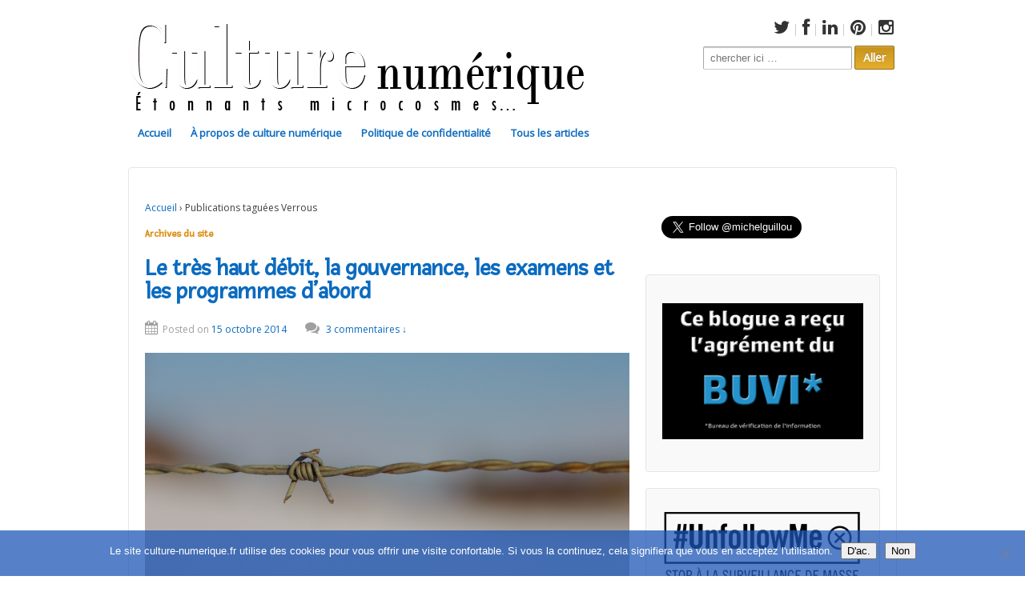

--- FILE ---
content_type: text/html; charset=UTF-8
request_url: https://www.culture-numerique.fr/?tag=verrous
body_size: 110858
content:
	<!doctype html>
	<!--[if !IE]>
	<html class="no-js non-ie"  xmlns="http://www.w3.org/1999/xhtml" prefix="" lang="fr-FR"> <![endif]-->
	<!--[if IE 7 ]>
	<html class="no-js ie7"  xmlns="http://www.w3.org/1999/xhtml" prefix="" lang="fr-FR"> <![endif]-->
	<!--[if IE 8 ]>
	<html class="no-js ie8"  xmlns="http://www.w3.org/1999/xhtml" prefix="" lang="fr-FR"> <![endif]-->
	<!--[if IE 9 ]>
	<html class="no-js ie9"  xmlns="http://www.w3.org/1999/xhtml" prefix="" lang="fr-FR"> <![endif]-->
	<!--[if gt IE 9]><!-->
<html class="no-js"  xmlns="http://www.w3.org/1999/xhtml" prefix="" lang="fr-FR"> <!--<![endif]-->
	<head>

		<meta charset="UTF-8"/>
		<meta name="viewport" content="width=device-width, initial-scale=1.0">

		<title>Verrous &#124; Culture numérique</title>

		<link rel="profile" href="https://gmpg.org/xfn/11"/>
		<link rel="pingback" href="https://www.culture-numerique.fr/xmlrpc.php"/>

		
<!-- BEGIN Metadata added by the Add-Meta-Tags WordPress plugin -->
<meta name="description" content="Content tagged with Verrous." />
<meta name="keywords" content="verrous" />
<meta property="og:type" content="website" />
<meta property="og:site_name" content="Culture numérique" />
<meta property="og:title" content="Verrous" />
<meta property="og:url" content="https://www.culture-numerique.fr/?tag=verrous" />
<meta property="og:description" content="Content tagged with Verrous." />
<meta property="og:locale" content="fr_FR" />
<meta property="og:image" content="https://www.culture-numerique.fr/wp-content/uploads/2015/02/logo61.jpg" />
<meta property="og:image:secure_url" content="https://www.culture-numerique.fr/wp-content/uploads/2015/02/logo61.jpg" />
<meta property="og:image:type" content="image/jpeg" />
<meta name="twitter:card" content="summary_large_image" />
<meta name="twitter:creator" content="@michelguillou" />
<meta name="twitter:site" content="@michelguillou" />
<meta name="twitter:title" content="Verrous" />
<meta name="twitter:description" content="Content tagged with Verrous." />
<meta name="twitter:image" content="https://www.culture-numerique.fr/wp-content/uploads/2015/02/logo61.jpg" />
<!-- END Metadata added by the Add-Meta-Tags WordPress plugin -->

<title>Verrous &#8211; Culture numérique</title>
<meta name='robots' content='max-image-preview:large' />
<link rel='dns-prefetch' href='//stats.wp.com' />
<link rel='dns-prefetch' href='//netdna.bootstrapcdn.com' />
<link rel='dns-prefetch' href='//v0.wordpress.com' />
<link rel='dns-prefetch' href='//jetpack.wordpress.com' />
<link rel='dns-prefetch' href='//s0.wp.com' />
<link rel='dns-prefetch' href='//public-api.wordpress.com' />
<link rel='dns-prefetch' href='//0.gravatar.com' />
<link rel='dns-prefetch' href='//1.gravatar.com' />
<link rel='dns-prefetch' href='//2.gravatar.com' />
<link rel="alternate" type="application/rss+xml" title="Culture numérique &raquo; Flux" href="https://www.culture-numerique.fr/?feed=rss2" />
<link rel="alternate" type="application/rss+xml" title="Culture numérique &raquo; Flux des commentaires" href="https://www.culture-numerique.fr/?feed=comments-rss2" />
<script type="text/javascript" id="wpp-js" src="https://www.culture-numerique.fr/wp-content/plugins/wordpress-popular-posts/assets/js/wpp.min.js?ver=7.3.6" data-sampling="0" data-sampling-rate="100" data-api-url="https://www.culture-numerique.fr/index.php?rest_route=/wordpress-popular-posts" data-post-id="0" data-token="18c5725388" data-lang="0" data-debug="0"></script>
		<link rel="shortcut icon" href="https://www.culture-numerique.fr/wp-content/uploads/2015/05/favicon.jpg" type="image/x-icon"/>
	<link rel="alternate" type="application/rss+xml" title="Culture numérique &raquo; Flux de l’étiquette Verrous" href="https://www.culture-numerique.fr/?feed=rss2&#038;tag=verrous" />
<style id='wp-img-auto-sizes-contain-inline-css' type='text/css'>
img:is([sizes=auto i],[sizes^="auto," i]){contain-intrinsic-size:3000px 1500px}
/*# sourceURL=wp-img-auto-sizes-contain-inline-css */
</style>
<style id='wp-emoji-styles-inline-css' type='text/css'>

	img.wp-smiley, img.emoji {
		display: inline !important;
		border: none !important;
		box-shadow: none !important;
		height: 1em !important;
		width: 1em !important;
		margin: 0 0.07em !important;
		vertical-align: -0.1em !important;
		background: none !important;
		padding: 0 !important;
	}
/*# sourceURL=wp-emoji-styles-inline-css */
</style>
<style id='wp-block-library-inline-css' type='text/css'>
:root{--wp-block-synced-color:#7a00df;--wp-block-synced-color--rgb:122,0,223;--wp-bound-block-color:var(--wp-block-synced-color);--wp-editor-canvas-background:#ddd;--wp-admin-theme-color:#007cba;--wp-admin-theme-color--rgb:0,124,186;--wp-admin-theme-color-darker-10:#006ba1;--wp-admin-theme-color-darker-10--rgb:0,107,160.5;--wp-admin-theme-color-darker-20:#005a87;--wp-admin-theme-color-darker-20--rgb:0,90,135;--wp-admin-border-width-focus:2px}@media (min-resolution:192dpi){:root{--wp-admin-border-width-focus:1.5px}}.wp-element-button{cursor:pointer}:root .has-very-light-gray-background-color{background-color:#eee}:root .has-very-dark-gray-background-color{background-color:#313131}:root .has-very-light-gray-color{color:#eee}:root .has-very-dark-gray-color{color:#313131}:root .has-vivid-green-cyan-to-vivid-cyan-blue-gradient-background{background:linear-gradient(135deg,#00d084,#0693e3)}:root .has-purple-crush-gradient-background{background:linear-gradient(135deg,#34e2e4,#4721fb 50%,#ab1dfe)}:root .has-hazy-dawn-gradient-background{background:linear-gradient(135deg,#faaca8,#dad0ec)}:root .has-subdued-olive-gradient-background{background:linear-gradient(135deg,#fafae1,#67a671)}:root .has-atomic-cream-gradient-background{background:linear-gradient(135deg,#fdd79a,#004a59)}:root .has-nightshade-gradient-background{background:linear-gradient(135deg,#330968,#31cdcf)}:root .has-midnight-gradient-background{background:linear-gradient(135deg,#020381,#2874fc)}:root{--wp--preset--font-size--normal:16px;--wp--preset--font-size--huge:42px}.has-regular-font-size{font-size:1em}.has-larger-font-size{font-size:2.625em}.has-normal-font-size{font-size:var(--wp--preset--font-size--normal)}.has-huge-font-size{font-size:var(--wp--preset--font-size--huge)}.has-text-align-center{text-align:center}.has-text-align-left{text-align:left}.has-text-align-right{text-align:right}.has-fit-text{white-space:nowrap!important}#end-resizable-editor-section{display:none}.aligncenter{clear:both}.items-justified-left{justify-content:flex-start}.items-justified-center{justify-content:center}.items-justified-right{justify-content:flex-end}.items-justified-space-between{justify-content:space-between}.screen-reader-text{border:0;clip-path:inset(50%);height:1px;margin:-1px;overflow:hidden;padding:0;position:absolute;width:1px;word-wrap:normal!important}.screen-reader-text:focus{background-color:#ddd;clip-path:none;color:#444;display:block;font-size:1em;height:auto;left:5px;line-height:normal;padding:15px 23px 14px;text-decoration:none;top:5px;width:auto;z-index:100000}html :where(.has-border-color){border-style:solid}html :where([style*=border-top-color]){border-top-style:solid}html :where([style*=border-right-color]){border-right-style:solid}html :where([style*=border-bottom-color]){border-bottom-style:solid}html :where([style*=border-left-color]){border-left-style:solid}html :where([style*=border-width]){border-style:solid}html :where([style*=border-top-width]){border-top-style:solid}html :where([style*=border-right-width]){border-right-style:solid}html :where([style*=border-bottom-width]){border-bottom-style:solid}html :where([style*=border-left-width]){border-left-style:solid}html :where(img[class*=wp-image-]){height:auto;max-width:100%}:where(figure){margin:0 0 1em}html :where(.is-position-sticky){--wp-admin--admin-bar--position-offset:var(--wp-admin--admin-bar--height,0px)}@media screen and (max-width:600px){html :where(.is-position-sticky){--wp-admin--admin-bar--position-offset:0px}}

/*# sourceURL=wp-block-library-inline-css */
</style><link rel='stylesheet' id='mediaelement-css' href='https://www.culture-numerique.fr/wp-includes/js/mediaelement/mediaelementplayer-legacy.min.css?ver=4.2.17' type='text/css' media='all' />
<link rel='stylesheet' id='wp-mediaelement-css' href='https://www.culture-numerique.fr/wp-includes/js/mediaelement/wp-mediaelement.min.css?ver=fa0f8a597586311f3e4611d24eea74bf' type='text/css' media='all' />
<style id='global-styles-inline-css' type='text/css'>
:root{--wp--preset--aspect-ratio--square: 1;--wp--preset--aspect-ratio--4-3: 4/3;--wp--preset--aspect-ratio--3-4: 3/4;--wp--preset--aspect-ratio--3-2: 3/2;--wp--preset--aspect-ratio--2-3: 2/3;--wp--preset--aspect-ratio--16-9: 16/9;--wp--preset--aspect-ratio--9-16: 9/16;--wp--preset--color--black: #000000;--wp--preset--color--cyan-bluish-gray: #abb8c3;--wp--preset--color--white: #ffffff;--wp--preset--color--pale-pink: #f78da7;--wp--preset--color--vivid-red: #cf2e2e;--wp--preset--color--luminous-vivid-orange: #ff6900;--wp--preset--color--luminous-vivid-amber: #fcb900;--wp--preset--color--light-green-cyan: #7bdcb5;--wp--preset--color--vivid-green-cyan: #00d084;--wp--preset--color--pale-cyan-blue: #8ed1fc;--wp--preset--color--vivid-cyan-blue: #0693e3;--wp--preset--color--vivid-purple: #9b51e0;--wp--preset--gradient--vivid-cyan-blue-to-vivid-purple: linear-gradient(135deg,rgb(6,147,227) 0%,rgb(155,81,224) 100%);--wp--preset--gradient--light-green-cyan-to-vivid-green-cyan: linear-gradient(135deg,rgb(122,220,180) 0%,rgb(0,208,130) 100%);--wp--preset--gradient--luminous-vivid-amber-to-luminous-vivid-orange: linear-gradient(135deg,rgb(252,185,0) 0%,rgb(255,105,0) 100%);--wp--preset--gradient--luminous-vivid-orange-to-vivid-red: linear-gradient(135deg,rgb(255,105,0) 0%,rgb(207,46,46) 100%);--wp--preset--gradient--very-light-gray-to-cyan-bluish-gray: linear-gradient(135deg,rgb(238,238,238) 0%,rgb(169,184,195) 100%);--wp--preset--gradient--cool-to-warm-spectrum: linear-gradient(135deg,rgb(74,234,220) 0%,rgb(151,120,209) 20%,rgb(207,42,186) 40%,rgb(238,44,130) 60%,rgb(251,105,98) 80%,rgb(254,248,76) 100%);--wp--preset--gradient--blush-light-purple: linear-gradient(135deg,rgb(255,206,236) 0%,rgb(152,150,240) 100%);--wp--preset--gradient--blush-bordeaux: linear-gradient(135deg,rgb(254,205,165) 0%,rgb(254,45,45) 50%,rgb(107,0,62) 100%);--wp--preset--gradient--luminous-dusk: linear-gradient(135deg,rgb(255,203,112) 0%,rgb(199,81,192) 50%,rgb(65,88,208) 100%);--wp--preset--gradient--pale-ocean: linear-gradient(135deg,rgb(255,245,203) 0%,rgb(182,227,212) 50%,rgb(51,167,181) 100%);--wp--preset--gradient--electric-grass: linear-gradient(135deg,rgb(202,248,128) 0%,rgb(113,206,126) 100%);--wp--preset--gradient--midnight: linear-gradient(135deg,rgb(2,3,129) 0%,rgb(40,116,252) 100%);--wp--preset--font-size--small: 13px;--wp--preset--font-size--medium: 20px;--wp--preset--font-size--large: 36px;--wp--preset--font-size--x-large: 42px;--wp--preset--spacing--20: 0.44rem;--wp--preset--spacing--30: 0.67rem;--wp--preset--spacing--40: 1rem;--wp--preset--spacing--50: 1.5rem;--wp--preset--spacing--60: 2.25rem;--wp--preset--spacing--70: 3.38rem;--wp--preset--spacing--80: 5.06rem;--wp--preset--shadow--natural: 6px 6px 9px rgba(0, 0, 0, 0.2);--wp--preset--shadow--deep: 12px 12px 50px rgba(0, 0, 0, 0.4);--wp--preset--shadow--sharp: 6px 6px 0px rgba(0, 0, 0, 0.2);--wp--preset--shadow--outlined: 6px 6px 0px -3px rgb(255, 255, 255), 6px 6px rgb(0, 0, 0);--wp--preset--shadow--crisp: 6px 6px 0px rgb(0, 0, 0);}:where(.is-layout-flex){gap: 0.5em;}:where(.is-layout-grid){gap: 0.5em;}body .is-layout-flex{display: flex;}.is-layout-flex{flex-wrap: wrap;align-items: center;}.is-layout-flex > :is(*, div){margin: 0;}body .is-layout-grid{display: grid;}.is-layout-grid > :is(*, div){margin: 0;}:where(.wp-block-columns.is-layout-flex){gap: 2em;}:where(.wp-block-columns.is-layout-grid){gap: 2em;}:where(.wp-block-post-template.is-layout-flex){gap: 1.25em;}:where(.wp-block-post-template.is-layout-grid){gap: 1.25em;}.has-black-color{color: var(--wp--preset--color--black) !important;}.has-cyan-bluish-gray-color{color: var(--wp--preset--color--cyan-bluish-gray) !important;}.has-white-color{color: var(--wp--preset--color--white) !important;}.has-pale-pink-color{color: var(--wp--preset--color--pale-pink) !important;}.has-vivid-red-color{color: var(--wp--preset--color--vivid-red) !important;}.has-luminous-vivid-orange-color{color: var(--wp--preset--color--luminous-vivid-orange) !important;}.has-luminous-vivid-amber-color{color: var(--wp--preset--color--luminous-vivid-amber) !important;}.has-light-green-cyan-color{color: var(--wp--preset--color--light-green-cyan) !important;}.has-vivid-green-cyan-color{color: var(--wp--preset--color--vivid-green-cyan) !important;}.has-pale-cyan-blue-color{color: var(--wp--preset--color--pale-cyan-blue) !important;}.has-vivid-cyan-blue-color{color: var(--wp--preset--color--vivid-cyan-blue) !important;}.has-vivid-purple-color{color: var(--wp--preset--color--vivid-purple) !important;}.has-black-background-color{background-color: var(--wp--preset--color--black) !important;}.has-cyan-bluish-gray-background-color{background-color: var(--wp--preset--color--cyan-bluish-gray) !important;}.has-white-background-color{background-color: var(--wp--preset--color--white) !important;}.has-pale-pink-background-color{background-color: var(--wp--preset--color--pale-pink) !important;}.has-vivid-red-background-color{background-color: var(--wp--preset--color--vivid-red) !important;}.has-luminous-vivid-orange-background-color{background-color: var(--wp--preset--color--luminous-vivid-orange) !important;}.has-luminous-vivid-amber-background-color{background-color: var(--wp--preset--color--luminous-vivid-amber) !important;}.has-light-green-cyan-background-color{background-color: var(--wp--preset--color--light-green-cyan) !important;}.has-vivid-green-cyan-background-color{background-color: var(--wp--preset--color--vivid-green-cyan) !important;}.has-pale-cyan-blue-background-color{background-color: var(--wp--preset--color--pale-cyan-blue) !important;}.has-vivid-cyan-blue-background-color{background-color: var(--wp--preset--color--vivid-cyan-blue) !important;}.has-vivid-purple-background-color{background-color: var(--wp--preset--color--vivid-purple) !important;}.has-black-border-color{border-color: var(--wp--preset--color--black) !important;}.has-cyan-bluish-gray-border-color{border-color: var(--wp--preset--color--cyan-bluish-gray) !important;}.has-white-border-color{border-color: var(--wp--preset--color--white) !important;}.has-pale-pink-border-color{border-color: var(--wp--preset--color--pale-pink) !important;}.has-vivid-red-border-color{border-color: var(--wp--preset--color--vivid-red) !important;}.has-luminous-vivid-orange-border-color{border-color: var(--wp--preset--color--luminous-vivid-orange) !important;}.has-luminous-vivid-amber-border-color{border-color: var(--wp--preset--color--luminous-vivid-amber) !important;}.has-light-green-cyan-border-color{border-color: var(--wp--preset--color--light-green-cyan) !important;}.has-vivid-green-cyan-border-color{border-color: var(--wp--preset--color--vivid-green-cyan) !important;}.has-pale-cyan-blue-border-color{border-color: var(--wp--preset--color--pale-cyan-blue) !important;}.has-vivid-cyan-blue-border-color{border-color: var(--wp--preset--color--vivid-cyan-blue) !important;}.has-vivid-purple-border-color{border-color: var(--wp--preset--color--vivid-purple) !important;}.has-vivid-cyan-blue-to-vivid-purple-gradient-background{background: var(--wp--preset--gradient--vivid-cyan-blue-to-vivid-purple) !important;}.has-light-green-cyan-to-vivid-green-cyan-gradient-background{background: var(--wp--preset--gradient--light-green-cyan-to-vivid-green-cyan) !important;}.has-luminous-vivid-amber-to-luminous-vivid-orange-gradient-background{background: var(--wp--preset--gradient--luminous-vivid-amber-to-luminous-vivid-orange) !important;}.has-luminous-vivid-orange-to-vivid-red-gradient-background{background: var(--wp--preset--gradient--luminous-vivid-orange-to-vivid-red) !important;}.has-very-light-gray-to-cyan-bluish-gray-gradient-background{background: var(--wp--preset--gradient--very-light-gray-to-cyan-bluish-gray) !important;}.has-cool-to-warm-spectrum-gradient-background{background: var(--wp--preset--gradient--cool-to-warm-spectrum) !important;}.has-blush-light-purple-gradient-background{background: var(--wp--preset--gradient--blush-light-purple) !important;}.has-blush-bordeaux-gradient-background{background: var(--wp--preset--gradient--blush-bordeaux) !important;}.has-luminous-dusk-gradient-background{background: var(--wp--preset--gradient--luminous-dusk) !important;}.has-pale-ocean-gradient-background{background: var(--wp--preset--gradient--pale-ocean) !important;}.has-electric-grass-gradient-background{background: var(--wp--preset--gradient--electric-grass) !important;}.has-midnight-gradient-background{background: var(--wp--preset--gradient--midnight) !important;}.has-small-font-size{font-size: var(--wp--preset--font-size--small) !important;}.has-medium-font-size{font-size: var(--wp--preset--font-size--medium) !important;}.has-large-font-size{font-size: var(--wp--preset--font-size--large) !important;}.has-x-large-font-size{font-size: var(--wp--preset--font-size--x-large) !important;}
/*# sourceURL=global-styles-inline-css */
</style>

<style id='classic-theme-styles-inline-css' type='text/css'>
/*! This file is auto-generated */
.wp-block-button__link{color:#fff;background-color:#32373c;border-radius:9999px;box-shadow:none;text-decoration:none;padding:calc(.667em + 2px) calc(1.333em + 2px);font-size:1.125em}.wp-block-file__button{background:#32373c;color:#fff;text-decoration:none}
/*# sourceURL=/wp-includes/css/classic-themes.min.css */
</style>
<link rel='stylesheet' id='contact-form-7-css' href='https://www.culture-numerique.fr/wp-content/plugins/contact-form-7/includes/css/styles.css?ver=6.1.4' type='text/css' media='all' />
<link rel='stylesheet' id='cookie-notice-front-css' href='https://www.culture-numerique.fr/wp-content/plugins/cookie-notice/css/front.min.css?ver=2.5.11' type='text/css' media='all' />
<link rel='stylesheet' id='easy_author_image-css' href='https://www.culture-numerique.fr/wp-content/plugins/easy-author-image/css/easy-author-image.css?ver=fa0f8a597586311f3e4611d24eea74bf' type='text/css' media='all' />
<link rel='stylesheet' id='wordpress-popular-posts-css-css' href='https://www.culture-numerique.fr/wp-content/plugins/wordpress-popular-posts/assets/css/wpp.css?ver=7.3.6' type='text/css' media='all' />
<link rel='stylesheet' id='responsive-style-css' href='https://www.culture-numerique.fr/wp-content/themes/responsivepro/core/css/style.min.css?ver=fa0f8a597586311f3e4611d24eea74bf' type='text/css' media='all' />
<link rel='stylesheet' id='pro-css-css' href='https://www.culture-numerique.fr/wp-content/themes/responsivepro/pro/lib/css/style.css?ver=1.0' type='text/css' media='all' />
<link rel='stylesheet' id='fontAwesome-css' href='https://www.culture-numerique.fr/wp-content/themes/responsivepro/pro/lib/css/font-awesome.min.css?ver=1.0' type='text/css' media='all' />
<link rel='stylesheet' id='responsive-pro-skin-css' href='https://www.culture-numerique.fr/wp-content/themes/responsivepro/pro/lib/css/skins/rust.css?ver=1.0' type='text/css' media='all' />
<link rel='stylesheet' id='arpw-style-css' href='https://www.culture-numerique.fr/wp-content/plugins/advanced-random-posts-widget/assets/css/arpw-frontend.css?ver=fa0f8a597586311f3e4611d24eea74bf' type='text/css' media='all' />
<link rel='stylesheet' id='fontawesome-css' href='//netdna.bootstrapcdn.com/font-awesome/3.2.1/css/font-awesome.min.css?ver=1.3.9' type='text/css' media='all' />
		<style>
			/* Accessible for screen readers but hidden from view */
			.fa-hidden { position:absolute; left:-10000px; top:auto; width:1px; height:1px; overflow:hidden; }
			.rtl .fa-hidden { left:10000px; }
			.fa-showtext { margin-right: 5px; }
		</style>
		<script type="text/javascript" id="cookie-notice-front-js-before">
/* <![CDATA[ */
var cnArgs = {"ajaxUrl":"https:\/\/www.culture-numerique.fr\/wp-admin\/admin-ajax.php","nonce":"62275ee96b","hideEffect":"fade","position":"bottom","onScroll":true,"onScrollOffset":100,"onClick":false,"cookieName":"cookie_notice_accepted","cookieTime":31536000,"cookieTimeRejected":2592000,"globalCookie":false,"redirection":false,"cache":false,"revokeCookies":false,"revokeCookiesOpt":"automatic"};

//# sourceURL=cookie-notice-front-js-before
/* ]]> */
</script>
<script type="text/javascript" src="https://www.culture-numerique.fr/wp-content/plugins/cookie-notice/js/front.min.js?ver=2.5.11" id="cookie-notice-front-js"></script>
<script type="text/javascript" src="https://www.culture-numerique.fr/wp-includes/js/jquery/jquery.min.js?ver=3.7.1" id="jquery-core-js"></script>
<script type="text/javascript" src="https://www.culture-numerique.fr/wp-includes/js/jquery/jquery-migrate.min.js?ver=3.4.1" id="jquery-migrate-js"></script>
<script type="text/javascript" src="https://www.culture-numerique.fr/wp-content/themes/responsivepro/core/js/responsive-modernizr.min.js?ver=2.6.1" id="modernizr-js"></script>
<link rel="https://api.w.org/" href="https://www.culture-numerique.fr/index.php?rest_route=/" /><link rel="alternate" title="JSON" type="application/json" href="https://www.culture-numerique.fr/index.php?rest_route=/wp/v2/tags/463" /><link rel="EditURI" type="application/rsd+xml" title="RSD" href="https://www.culture-numerique.fr/xmlrpc.php?rsd" />
	<style type="text/css">
		p.initial-letter:first-letter, p.initial-letter:first-letter {font-size:36px;font-family:'Verdana';color:#dd9933;float:left;line-height:36px;padding-right:5px;}
	</style>
		<style>img#wpstats{display:none}</style>
		            <style id="wpp-loading-animation-styles">@-webkit-keyframes bgslide{from{background-position-x:0}to{background-position-x:-200%}}@keyframes bgslide{from{background-position-x:0}to{background-position-x:-200%}}.wpp-widget-block-placeholder,.wpp-shortcode-placeholder{margin:0 auto;width:60px;height:3px;background:#dd3737;background:linear-gradient(90deg,#dd3737 0%,#571313 10%,#dd3737 100%);background-size:200% auto;border-radius:3px;-webkit-animation:bgslide 1s infinite linear;animation:bgslide 1s infinite linear}</style>
            	<script>
		jQuery(document).ready(function(){
		var copyright_text = "Culture numérique ";
		var cyberchimps_link = "1";
		var siteurl = "https://www.culture-numerique.fr"; 
		if(copyright_text == "")
		{
			jQuery(".copyright #copyright_link").text(" "+"Default copyright text");
		}
		else{ 
			jQuery(".copyright #copyright_link").text(" "+copyright_text);
		}
		jQuery(".copyright #copyright_link").attr('href',siteurl);
		if(cyberchimps_link == 1)
		{
			jQuery(".powered").css("display","block");
		}
		else{
			jQuery(".powered").css("display","none");
		}
		});
	</script>
<!-- We need this for debugging -->
<!-- Responsive Pro 1.0.2.9 -->
<style type="text/css" id="custom-background-css">
body.custom-background { background-color: #ffffff; }
</style>
	<link rel="icon" href="https://www.culture-numerique.fr/wp-content/uploads/2017/12/cropped-tmp_18561-IMG_rzbfda1358872275-32x32.jpg" sizes="32x32" />
<link rel="icon" href="https://www.culture-numerique.fr/wp-content/uploads/2017/12/cropped-tmp_18561-IMG_rzbfda1358872275-192x192.jpg" sizes="192x192" />
<link rel="apple-touch-icon" href="https://www.culture-numerique.fr/wp-content/uploads/2017/12/cropped-tmp_18561-IMG_rzbfda1358872275-180x180.jpg" />
<meta name="msapplication-TileImage" content="https://www.culture-numerique.fr/wp-content/uploads/2017/12/cropped-tmp_18561-IMG_rzbfda1358872275-270x270.jpg" />
		<link rel="stylesheet" type="text/css" href="https://fonts.googleapis.com/css?family=Fresca|Open+Sans">
		<style type="text/css" id="customizer_styles">
				body {
		 color: #3f3f3f;
		 font-family: 'Open Sans';
		 font-size: 13px;
				}

				h1, h2, h3, h4, h5, h6, .widget-title h3 {
		 color: #dd8b0f;
		 font-family: 'Fresca';
				}

				a {
			color: #0b6bbf;
		}

				a:hover {
			color: #dd3333;
		}


				.menu {
			background-color: #ffffff;
			background-image: -webkit-gradient(linear, left top, left bottom, from(#ffffff), to(#ffffff));
			background-image: -webkit-linear-gradient(top, #ffffff, #ffffff);
			background-image: -moz-linear-gradient(top, #ffffff, #ffffff);
			background-image: -ms-linear-gradient(top, #ffffff, #ffffff);
			background-image: -o-linear-gradient(top, #ffffff, #ffffff);
			background-image: linear-gradient(top, #ffffff, #ffffff);
			filter: progid:DXImageTransform.Microsoft.gradient(startColorstr=#ffffff, endColorstr=#ffffff);
		}
		@media screen and (max-width: 650px) {
			.js .main-nav {
				background-color: #ffffff;
				background-image: -webkit-gradient(linear, left top, left bottom, from(#ffffff), to(#ffffff));
				background-image: -webkit-linear-gradient(top, #ffffff, #ffffff);
				background-image: -moz-linear-gradient(top, #ffffff, #ffffff);
				background-image: -ms-linear-gradient(top, #ffffff, #ffffff);
				background-image: -o-linear-gradient(top, #ffffff, #ffffff);
				background-image: linear-gradient(top, #ffffff, #ffffff);
				filter: progid:DXImageTransform.Microsoft.gradient(startColorstr=#ffffff, endColorstr=#ffffff);
			}
		}

					.menu a {
				color: #0b6bbf;
			}

					.menu a:hover {
				color: #1eacbc;
			}

					.menu a {
				border-left: 1px solid #ffffff;
				text-shadow: 0 -1px 0 #ffffff;
			}

				input[type='reset'], input[type='button'], input[type='submit'] {
		 font-family: 'Open Sans';
				}

			</style>
<!-- Custom CSS Styles -->
<style type="text/css" media="screen">
/* widget en entête */
#top-widget {width:280px;}
#searchform {margin:1px;}

/*position des blocs */
#wrapper {padding-top:0px}
.main-nav{}

/* widget barre latérale */
#twitter_integration-2{border:0px;background-color:#ffffff}
#text-2{box-shadow: 2px 2px 2px #bcbcbc}
#recent-posts-4 {box-shadow: 2px 2px 2px #bcbcbc;background-color:#fff1ee}
#twitter_timeline-2 {box-shadow: 2px 2px 2px #bcbcbc;background-color:#fff1ee}
#nav_menu-2{box-shadow: 2px 2px 2px #bcbcbc;background-color:#f1f29f}
#tag_cloud-2{box-shadow: 2px 2px 2px #bcbcbc;background-color:#fff1ee}
#twitterplywidget-3{box-shadow: 2px 2px 2px #bcbcbc}
#recent-comments-2{box-shadow: 2px 2px 2px #bcbcbc;background-color:#fff1ee}
#image-3{box-shadow: 2px 2px 2px #bcbcbc;background-color:#000000}
#image-4{box-shadow: 2px 2px 2px #bcbcbc}
#image-5{box-shadow: 2px 2px 2px #bcbcbc}
#image-6{box-shadow: 2px 2px 2px #bcbcbc}
#image-7{box-shadow: 2px 2px 2px #bcbcbc;background-color:#ffffff}
#image-8{box-shadow: 2px 2px 2px #bcbcbc;background-color:#ffffff}
#image-9{box-shadow: 2px 2px 2px #bcbcbc;background-color:#ffffff}
#image-10{box-shadow: 2px 2px 2px #bcbcbc;background-color:#ffffff}
#image-11{box-shadow: 2px 2px 2px #bcbcbc;background-color:#ffffff}
#image-12{box-shadow: 2px 2px 2px #bcbcbc;background-color:#ffffff}
#image-13{box-shadow: 2px 2px 2px #bcbcbc;background-color:#ffffff}
#blog_subscription-2{box-shadow: 2px 2px 2px #bcbcbc;background-color:#fff1ee}

/*widget réseaux sociaux */
.ssba {border:0px}

/*widget qui sont les plus lus*/
#wpp-3 {box-shadow: 2px 2px 2px #bcbcbc;background-color:#f1f29f}

/*widget article au hasard*/
#arpw-widget-2 {box-shadow: 2px 2px 2px #bcbcbc;background: url(https://www.culture-numerique.fr/wp-content/uploads/2015/08/stripe_519b82fb1278170acaaf35f29bdf3290.png) repeat}

/*pied de page*/
#footer_widget {box-shadow: 2px 2px 2px #bcbcbc;background-color:#f1f29f}
#footer_widget .widget-wrapper {background-color:#f1f29f}

/*personnalisation typographique */
blockquote p {font-size:13px;
font-family: Verdana, Geneva, sans-serif;
font-style:italic;
line-height:20px;
color:#800000}

/*Miniatures */
.featured-image {
    max-height: 300px;
    max-width: 300px;
}

/* Image en une */
.blog p img {
 
    display: none;
}

</style>
	</head>

<body data-rsssl=1 class="archive tag tag-verrous tag-463 custom-background wp-theme-responsivepro cookies-not-set default-layout">

<div id="container" class="hfeed">
	<div class="skip-container cf">
		<a class="skip-link screen-reader-text focusable" href="#content">&darr; Skip to Main Content</a>
	</div><!-- .skip-container -->
	<div id="header">

		
					<ul id="menu-social" class="top-menu"><li id="menu-item-982" class="menu-item menu-item-type-custom menu-item-object-custom social-icon twitter menu-item-982"><a href="http://twitter.com/michelguillou"><i class='icon-2x icon-twitter '></i><span class='fa-hidden'>Twitter</span></a></li>
<li id="menu-item-981" class="menu-item menu-item-type-custom menu-item-object-custom social-icon facebook menu-item-981"><a href="http://facebook.com/neottia"><i class='icon-2x icon-facebook '></i><span class='fa-hidden'>Facebook</span></a></li>
<li id="menu-item-983" class="menu-item menu-item-type-custom menu-item-object-custom social-icon linkedin menu-item-983"><a href="http://www.linkedin.com/pub/michel-guillou/22/227/15"><i class='icon-2x icon-linkedin '></i><span class='fa-hidden'>LinkedIn</span></a></li>
<li id="menu-item-986" class="menu-item menu-item-type-custom menu-item-object-custom social-icon pinterest menu-item-986"><a href="http://www.pinterest.com/michelguillou/"><i class='icon-2x icon-pinterest '></i><span class='fa-hidden'>Pinterest</span></a></li>
<li id="menu-item-7380" class="menu-item menu-item-type-custom menu-item-object-custom social-icon instagram menu-item-7380"><a href="https://www.instagram.com/michelguillou/"><i class='icon-2x icon-instagram '></i><span class='fa-hidden'>Instagram</span></a></li>
</ul>		
		
		
			<div id="logo">
				<a href="https://www.culture-numerique.fr/"><img src="https://www.culture-numerique.fr/wp-content/uploads/2015/02/logo61.jpg" width="569" height="131" alt="Culture numérique"/></a>
			</div><!-- end of #logo -->

		
		
			<div id="top-widget" class="top-widget">
		
		
			<div id="search-4" class="widget_search"><form method="get" id="searchform" action="https://www.culture-numerique.fr/">
	<label class="screen-reader-text" for="s">Search for:</label>
	<input type="text" class="field" name="s" id="s" placeholder="chercher ici &hellip;" />
	<input type="submit" class="submit" name="submit" id="searchsubmit" value="Aller" />
</form></div>
		
			</div><!-- end of #top-widget -->
		<div class="main-nav"><ul class="menu"><li ><a href="https://www.culture-numerique.fr/">Accueil</a></li><li class="page_item page-item-617"><a href="https://www.culture-numerique.fr/?page_id=617">À propos de culture numérique</a></li><li class="page_item page-item-7583"><a href="https://www.culture-numerique.fr/?page_id=7583">Politique de confidentialité</a></li><li class="page_item page-item-2649"><a href="https://www.culture-numerique.fr/?page_id=2649">Tous les articles</a></li></ul></div>
		
		
	</div><!-- end of #header -->

	<div id="wrapper" class="clearfix">

<div id="content-archive" class="grid col-620">

	
		<div class="breadcrumb-list" xmlns:v="http://rdf.data-vocabulary.org/#"><span class="breadcrumb" typeof="v:Breadcrumb"><a rel="v:url" property="v:title" href="https://www.culture-numerique.fr/">Accueil</a></span> <span class="chevron">&#8250;</span> <span class="breadcrumb-current">Publications tagu&#233;es Verrous</span></div>	<h6 class="title-archive">
		Archives du site	</h6>
	
		
						<div id="post-2010" class="post-2010 post type-post status-publish format-standard has-post-thumbnail hentry category-billets-dhumeur category-ressources tag-blocages tag-collectivites-territoriales tag-connectivite tag-conseil-superieur-des-programmes tag-espaces tag-examens tag-formation tag-formation-professionnelle tag-gouvernance tag-inculture tag-infrastructures tag-internet tag-logiciels tag-materiels tag-obstacles tag-organisation tag-pilotage tag-politique tag-politique-educative tag-politique-numerique tag-priorites tag-programmes tag-projets-numeriques tag-ressources-numeriques tag-temps-scolaires tag-verrous">
				
				
	<h2 class="entry-title post-title"><a href="https://www.culture-numerique.fr/?p=2010" rel="bookmark">Le très haut débit, la gouvernance, les examens et les programmes d&rsquo;abord</a></h2>

<div class="post-meta">
	<span class="posted-on-meta"><i class="fa fa-calendar" aria-hidden="true"></i><span class="meta-prep meta-prep-author posted">Posted on </span><a href="https://www.culture-numerique.fr/?p=2010" title="10 h 39 min" rel="bookmark"><span class="timestamp updated">15 octobre 2014</span></a></span>			<span class="comments-link">
				<span class="mdash"><i class="fa fa-comments" aria-hidden="true"></i></span>
				<a href="https://www.culture-numerique.fr/?p=2010#comments">3 commentaires &darr;</a>			</span>
		</div><!-- end of .post-meta -->

				<div class="post-entry">
					<p><a href="https://www.culture-numerique.fr/wp-content/uploads/2014/10/large_5461306641.jpg"><img fetchpriority="high" decoding="async" class="size-full wp-image-1984 aligncenter" src="https://www.culture-numerique.fr/wp-content/uploads/2014/10/large_5461306641.jpg" alt="Barbelé" width="1024" height="682" srcset="https://www.culture-numerique.fr/wp-content/uploads/2014/10/large_5461306641.jpg 1024w, https://www.culture-numerique.fr/wp-content/uploads/2014/10/large_5461306641-300x199.jpg 300w, https://www.culture-numerique.fr/wp-content/uploads/2014/10/large_5461306641-100x66.jpg 100w, https://www.culture-numerique.fr/wp-content/uploads/2014/10/large_5461306641-150x99.jpg 150w, https://www.culture-numerique.fr/wp-content/uploads/2014/10/large_5461306641-200x133.jpg 200w, https://www.culture-numerique.fr/wp-content/uploads/2014/10/large_5461306641-450x299.jpg 450w, https://www.culture-numerique.fr/wp-content/uploads/2014/10/large_5461306641-600x399.jpg 600w, https://www.culture-numerique.fr/wp-content/uploads/2014/10/large_5461306641-900x599.jpg 900w" sizes="(max-width: 1024px) 100vw, 1024px" /></a></p>
<p><strong>C&rsquo;est au moins la quatrième fois </strong>que je recommence ce billet&#8230; Comment vous présenter les choses ? Dans quel ordre les prendre ? Où sont les priorités, s&rsquo;il est possible d&rsquo;en fixer ?</p>
<p>Ceux qui, en effet, de plus en plus nombreux, s&rsquo;attellent à faire avancer le chantier de l&rsquo;école numérique, dans et hors l&rsquo;institution, se heurtent d&#8217;emblée à un certain nombre d&rsquo;obstacles structurels ou humains. Normal, me direz-vous ! On n&rsquo;aspire pas à l&rsquo;excellence sans efforts&#8230;</p>
<p><span class="ellipsis">&hellip;</span></p>
<p><a class="excerpt-more blog-excerpt" href="https://www.culture-numerique.fr/?p=2010">Lire la suite…</a></p>
				</div>
				<!-- end of .post-entry -->

				

	<div class="post-data">
						<span class="cat-links">
					Posted in <a href="https://www.culture-numerique.fr/?cat=9" rel="category">Billets d'humeur</a>, <a href="https://www.culture-numerique.fr/?cat=36" rel="category">Ressources</a>				</span>
					<br/>
						<span class="taglinks">
					Tags: <a href="https://www.culture-numerique.fr/?tag=blocages" rel="tag">Blocages</a>, <a href="https://www.culture-numerique.fr/?tag=collectivites-territoriales" rel="tag">Collectivités territoriales</a>, <a href="https://www.culture-numerique.fr/?tag=connectivite" rel="tag">Connectivité</a>, <a href="https://www.culture-numerique.fr/?tag=conseil-superieur-des-programmes" rel="tag">Conseil supérieur des programmes</a>, <a href="https://www.culture-numerique.fr/?tag=espaces" rel="tag">Espaces</a>, <a href="https://www.culture-numerique.fr/?tag=examens" rel="tag">Examens</a>, <a href="https://www.culture-numerique.fr/?tag=formation" rel="tag">Formation</a>, <a href="https://www.culture-numerique.fr/?tag=formation-professionnelle" rel="tag">Formation professionnelle</a>, <a href="https://www.culture-numerique.fr/?tag=gouvernance" rel="tag">Gouvernance</a>, <a href="https://www.culture-numerique.fr/?tag=inculture" rel="tag">Inculture</a>, <a href="https://www.culture-numerique.fr/?tag=infrastructures" rel="tag">Infrastructures</a>, <a href="https://www.culture-numerique.fr/?tag=internet" rel="tag">Internet</a>, <a href="https://www.culture-numerique.fr/?tag=logiciels" rel="tag">Logiciels</a>, <a href="https://www.culture-numerique.fr/?tag=materiels" rel="tag">Matériels</a>, <a href="https://www.culture-numerique.fr/?tag=obstacles" rel="tag">Obstacles</a>, <a href="https://www.culture-numerique.fr/?tag=organisation" rel="tag">Organisation</a>, <a href="https://www.culture-numerique.fr/?tag=pilotage" rel="tag">Pilotage</a>, <a href="https://www.culture-numerique.fr/?tag=politique" rel="tag">Politique</a>, <a href="https://www.culture-numerique.fr/?tag=politique-educative" rel="tag">Politique éducative</a>, <a href="https://www.culture-numerique.fr/?tag=politique-numerique" rel="tag">Politique numérique</a>, <a href="https://www.culture-numerique.fr/?tag=priorites" rel="tag">Priorités</a>, <a href="https://www.culture-numerique.fr/?tag=programmes" rel="tag">Programmes</a>, <a href="https://www.culture-numerique.fr/?tag=projets-numeriques" rel="tag">Projets numériques</a>, <a href="https://www.culture-numerique.fr/?tag=ressources-numeriques" rel="tag">Ressources numériques</a>, <a href="https://www.culture-numerique.fr/?tag=temps-scolaires" rel="tag">Temps scolaires</a>, <a href="https://www.culture-numerique.fr/?tag=verrous" rel="tag">Verrous</a>				</span>
					<br/>
			</div><!-- end of .post-data -->



							</div><!-- end of #post-2010 -->
			<hr class="end-of-post-divider" />
		
</div><!-- end of #content-archive -->


	<div id="widgets" class="grid col-300 fit">
		
		<div id="twitter_integration-2" class="widget-wrapper twitter_integration"><div style="padding-top:0px;	
padding-right:0px;
padding-bottom:0px;
padding-left:0px;
margin-top:0px;
margin-right:0px;
margin-bottom:0px;
margin-left:0px;"><a href="https://twitter.com/michelguillou" class="twitter-follow-button" 
						data-show-count="true"
						data-lang="autoLANGauto"
						data-width="260px"
						data-align="left"
						data-show-screen-name="true"
						data-size="large"
						data-dnt="false">
						Follow @michelguillou </a> </div>
						<script>
						!function(d,s,id) {
						  var js,fjs=d.getElementsByTagName(s)[0];
						  if(!d.getElementById(id)) {
						   js=d.createElement(s);
						   js.id=id;js.src="//platform.twitter.com/widgets.js";
						   fjs.parentNode.insertBefore(js,fjs);
						  }
						}
						(document,"script","twitter-wjs");
						</script></div><div id="media_image-15" class="widget-wrapper widget_media_image"><a href="https://www.culture-numerique.fr/wp-content/uploads/2020/11/Buvi2.png"><img width="300" height="203" src="https://www.culture-numerique.fr/wp-content/uploads/2020/11/Buvi2-300x203.png" class="image wp-image-8183  attachment-medium size-medium" alt="" style="max-width: 100%; height: auto;" decoding="async" loading="lazy" srcset="https://www.culture-numerique.fr/wp-content/uploads/2020/11/Buvi2-300x203.png 300w, https://www.culture-numerique.fr/wp-content/uploads/2020/11/Buvi2-100x68.png 100w, https://www.culture-numerique.fr/wp-content/uploads/2020/11/Buvi2-150x101.png 150w, https://www.culture-numerique.fr/wp-content/uploads/2020/11/Buvi2-200x135.png 200w, https://www.culture-numerique.fr/wp-content/uploads/2020/11/Buvi2-450x304.png 450w, https://www.culture-numerique.fr/wp-content/uploads/2020/11/Buvi2-600x405.png 600w, https://www.culture-numerique.fr/wp-content/uploads/2020/11/Buvi2.png 740w" sizes="auto, (max-width: 300px) 100vw, 300px" /></a></div><div id="media_image-7" class="widget-wrapper widget_media_image"><a href="https://www.amnesty.fr/" target="_blank"><img class="image alignnone" src="https://www.culture-numerique.fr/wp-content/uploads/2015/03/unfollowmeme_0.png" alt="" width="250" height="147" decoding="async" loading="lazy" /></a></div><div id="arpw-widget-2" class="widget-wrapper arpw-widget-random"><div class="widget-title"><h3>Un article au hasard ?</h3></div><div class="arpw-random-post "><ul class="arpw-ul"><li class="arpw-li arpw-clearfix"><a href="https://www.culture-numerique.fr/?p=1780"  rel="bookmark"><img width="200" height="159" src="https://www.culture-numerique.fr/wp-content/uploads/2014/09/origin_679809415-200x159.jpg" class="arpw-thumbnail aligncenter wp-post-image" alt="Attendre l&rsquo;essaimage des bonnes pratiques numériques, ne serait-ce pas procrastiner un peu ?" decoding="async" loading="lazy" srcset="https://www.culture-numerique.fr/wp-content/uploads/2014/09/origin_679809415-200x159.jpg 200w, https://www.culture-numerique.fr/wp-content/uploads/2014/09/origin_679809415-300x239.jpg 300w, https://www.culture-numerique.fr/wp-content/uploads/2014/09/origin_679809415-100x79.jpg 100w, https://www.culture-numerique.fr/wp-content/uploads/2014/09/origin_679809415-150x119.jpg 150w, https://www.culture-numerique.fr/wp-content/uploads/2014/09/origin_679809415-450x359.jpg 450w, https://www.culture-numerique.fr/wp-content/uploads/2014/09/origin_679809415-600x478.jpg 600w, https://www.culture-numerique.fr/wp-content/uploads/2014/09/origin_679809415-900x718.jpg 900w, https://www.culture-numerique.fr/wp-content/uploads/2014/09/origin_679809415.jpg 1024w" sizes="auto, (max-width: 200px) 100vw, 200px" /></a><a class="arpw-title" href="https://www.culture-numerique.fr/?p=1780" rel="bookmark">Attendre l&rsquo;essaimage des bonnes pratiques numériques, ne serait-ce pas procrastiner un peu ?</a><time class="arpw-time published" datetime="2014-09-22T01:42:42+02:00">22 septembre 2014</time></li><li class="arpw-li arpw-clearfix"><a href="https://www.culture-numerique.fr/?p=5296"  rel="bookmark"><img width="200" height="133" src="https://www.culture-numerique.fr/wp-content/uploads/2016/09/photo-1462146449396-2d7d4ba877d7-200x133.jpg" class="arpw-thumbnail aligncenter wp-post-image" alt="Le numérique pour l&rsquo;école entre illettrisme et erreurs historiques des politiques" decoding="async" loading="lazy" srcset="https://www.culture-numerique.fr/wp-content/uploads/2016/09/photo-1462146449396-2d7d4ba877d7-200x133.jpg 200w, https://www.culture-numerique.fr/wp-content/uploads/2016/09/photo-1462146449396-2d7d4ba877d7-300x200.jpg 300w, https://www.culture-numerique.fr/wp-content/uploads/2016/09/photo-1462146449396-2d7d4ba877d7-1024x682.jpg 1024w, https://www.culture-numerique.fr/wp-content/uploads/2016/09/photo-1462146449396-2d7d4ba877d7-100x67.jpg 100w, https://www.culture-numerique.fr/wp-content/uploads/2016/09/photo-1462146449396-2d7d4ba877d7-150x100.jpg 150w, https://www.culture-numerique.fr/wp-content/uploads/2016/09/photo-1462146449396-2d7d4ba877d7-450x300.jpg 450w, https://www.culture-numerique.fr/wp-content/uploads/2016/09/photo-1462146449396-2d7d4ba877d7-600x400.jpg 600w, https://www.culture-numerique.fr/wp-content/uploads/2016/09/photo-1462146449396-2d7d4ba877d7-900x600.jpg 900w, https://www.culture-numerique.fr/wp-content/uploads/2016/09/photo-1462146449396-2d7d4ba877d7.jpg 1280w" sizes="auto, (max-width: 200px) 100vw, 200px" /></a><a class="arpw-title" href="https://www.culture-numerique.fr/?p=5296" rel="bookmark">Le numérique pour l&rsquo;école entre illettrisme et erreurs historiques des politiques</a><time class="arpw-time published" datetime="2016-09-13T10:10:32+02:00">13 septembre 2016</time></li><li class="arpw-li arpw-clearfix"><a href="https://www.culture-numerique.fr/?p=546"  rel="bookmark"><img width="200" height="133" src="https://www.culture-numerique.fr/wp-content/uploads/2012/05/tumblr_m3wfqv5F8W1r0uc0h-200x133.jpg" class="arpw-thumbnail aligncenter wp-post-image" alt="Une culture numérique pour l’éducation aux médias…" decoding="async" loading="lazy" srcset="https://www.culture-numerique.fr/wp-content/uploads/2012/05/tumblr_m3wfqv5F8W1r0uc0h-200x133.jpg 200w, https://www.culture-numerique.fr/wp-content/uploads/2012/05/tumblr_m3wfqv5F8W1r0uc0h-300x200.jpg 300w, https://www.culture-numerique.fr/wp-content/uploads/2012/05/tumblr_m3wfqv5F8W1r0uc0h-100x66.jpg 100w, https://www.culture-numerique.fr/wp-content/uploads/2012/05/tumblr_m3wfqv5F8W1r0uc0h-150x100.jpg 150w, https://www.culture-numerique.fr/wp-content/uploads/2012/05/tumblr_m3wfqv5F8W1r0uc0h-450x300.jpg 450w, https://www.culture-numerique.fr/wp-content/uploads/2012/05/tumblr_m3wfqv5F8W1r0uc0h.jpg 500w" sizes="auto, (max-width: 200px) 100vw, 200px" /></a><a class="arpw-title" href="https://www.culture-numerique.fr/?p=546" rel="bookmark">Une culture numérique pour l’éducation aux médias…</a><time class="arpw-time published" datetime="2012-05-30T18:22:14+02:00">30 mai 2012</time></li><li class="arpw-li arpw-clearfix"><a href="https://www.culture-numerique.fr/?p=261"  rel="bookmark"><img width="200" height="133" src="https://www.culture-numerique.fr/wp-content/uploads/2014/04/medium_4680320507-200x133.jpg" class="arpw-thumbnail aligncenter wp-post-image" alt="Éducation au numérique : gare aux lobbys obscurantistes !" decoding="async" loading="lazy" srcset="https://www.culture-numerique.fr/wp-content/uploads/2014/04/medium_4680320507-200x133.jpg 200w, https://www.culture-numerique.fr/wp-content/uploads/2014/04/medium_4680320507-300x200.jpg 300w, https://www.culture-numerique.fr/wp-content/uploads/2014/04/medium_4680320507-100x66.jpg 100w, https://www.culture-numerique.fr/wp-content/uploads/2014/04/medium_4680320507-150x100.jpg 150w, https://www.culture-numerique.fr/wp-content/uploads/2014/04/medium_4680320507-450x300.jpg 450w, https://www.culture-numerique.fr/wp-content/uploads/2014/04/medium_4680320507.jpg 500w" sizes="auto, (max-width: 200px) 100vw, 200px" /></a><a class="arpw-title" href="https://www.culture-numerique.fr/?p=261" rel="bookmark">Éducation au numérique : gare aux lobbys obscurantistes !</a><time class="arpw-time published" datetime="2013-06-26T01:26:49+02:00">26 juin 2013</time></li><li class="arpw-li arpw-clearfix"><a href="https://www.culture-numerique.fr/?p=3325"  rel="bookmark"><img width="200" height="133" src="https://www.culture-numerique.fr/wp-content/uploads/2015/06/Sarre-Union_lycéens_pendant_cérémonie_profanation_cimetière_juif_17_février_2015-200x133.jpg" class="arpw-thumbnail aligncenter wp-post-image" alt="Liberté d&rsquo;expression : faut-il encore faire confiance aux jeunes pour la défendre  ?" decoding="async" loading="lazy" srcset="https://www.culture-numerique.fr/wp-content/uploads/2015/06/Sarre-Union_lycéens_pendant_cérémonie_profanation_cimetière_juif_17_février_2015-200x133.jpg 200w, https://www.culture-numerique.fr/wp-content/uploads/2015/06/Sarre-Union_lycéens_pendant_cérémonie_profanation_cimetière_juif_17_février_2015-300x200.jpg 300w, https://www.culture-numerique.fr/wp-content/uploads/2015/06/Sarre-Union_lycéens_pendant_cérémonie_profanation_cimetière_juif_17_février_2015.jpg 1024w, https://www.culture-numerique.fr/wp-content/uploads/2015/06/Sarre-Union_lycéens_pendant_cérémonie_profanation_cimetière_juif_17_février_2015-100x67.jpg 100w, https://www.culture-numerique.fr/wp-content/uploads/2015/06/Sarre-Union_lycéens_pendant_cérémonie_profanation_cimetière_juif_17_février_2015-150x100.jpg 150w, https://www.culture-numerique.fr/wp-content/uploads/2015/06/Sarre-Union_lycéens_pendant_cérémonie_profanation_cimetière_juif_17_février_2015-450x300.jpg 450w, https://www.culture-numerique.fr/wp-content/uploads/2015/06/Sarre-Union_lycéens_pendant_cérémonie_profanation_cimetière_juif_17_février_2015-600x400.jpg 600w, https://www.culture-numerique.fr/wp-content/uploads/2015/06/Sarre-Union_lycéens_pendant_cérémonie_profanation_cimetière_juif_17_février_2015-900x600.jpg 900w" sizes="auto, (max-width: 200px) 100vw, 200px" /></a><a class="arpw-title" href="https://www.culture-numerique.fr/?p=3325" rel="bookmark">Liberté d&rsquo;expression : faut-il encore faire confiance aux jeunes pour la défendre  ?</a><time class="arpw-time published" datetime="2015-06-08T11:20:40+02:00">8 juin 2015</time></li></ul></div><!-- Generated by https://wordpress.org/plugins/advanced-random-posts-widget/ --></div><div id="media_image-9" class="widget-wrapper widget_media_image"><img width="740" height="442" src="https://www.culture-numerique.fr/wp-content/uploads/2020/03/90261389_3548002571936439_2391612913409327104_n.jpg" class="image wp-image-8117 aligncenter attachment-full size-full" alt="" style="max-width: 100%; height: auto;" decoding="async" loading="lazy" srcset="https://www.culture-numerique.fr/wp-content/uploads/2020/03/90261389_3548002571936439_2391612913409327104_n.jpg 740w, https://www.culture-numerique.fr/wp-content/uploads/2020/03/90261389_3548002571936439_2391612913409327104_n-300x179.jpg 300w, https://www.culture-numerique.fr/wp-content/uploads/2020/03/90261389_3548002571936439_2391612913409327104_n-100x60.jpg 100w, https://www.culture-numerique.fr/wp-content/uploads/2020/03/90261389_3548002571936439_2391612913409327104_n-150x90.jpg 150w, https://www.culture-numerique.fr/wp-content/uploads/2020/03/90261389_3548002571936439_2391612913409327104_n-200x119.jpg 200w, https://www.culture-numerique.fr/wp-content/uploads/2020/03/90261389_3548002571936439_2391612913409327104_n-450x269.jpg 450w, https://www.culture-numerique.fr/wp-content/uploads/2020/03/90261389_3548002571936439_2391612913409327104_n-600x358.jpg 600w" sizes="auto, (max-width: 740px) 100vw, 740px" /></div><div id="text-2" class="widget-wrapper widget_text">			<div class="textwidget"><p><span style="font-weight: bold; color: #800000;">Attention ! Ce blogue est encore un tout petit peu en travaux…</p>
<p>Bon, après quelques modifications du code, la une semble reprendre forme humaine :)</p>
<p>Donc, la bière est pour moi. Tant pis !<br />
</span><br />
<span style="color: #800000;">Le dispositif d'abonnement aux nouvelles publications a finalement été remis en place. Il semble fonctionner à nouveau. N'hésitez pas à me prévenir du moindre dysfonctionnement. Merci.<br />
</span></p>
<p style="color: #0b6bbf;"><span style="color: #000000;"><span style="color: #808080;">Une production <em style="font-weight: inherit;">Neottia nidus-avis</em>, réalisée par Michel Guillou</span></span></p>
<p style="color: #0b6bbf;"><span style="background-color: #ffff99;"><span style="color: #808080;"><b>Tous les textes et photos bénéficient de la licence  « Creative Commons attribution - Pas d’utilisation commerciale - Partage dans les mêmes conditions 4.0 International »<a style="font-style: inherit; color: #282128;" href="http://creativecommons.org/licenses/by-nc-sa/4.0/" target="_blank"><span style="color: #808080; background-color: #ffff99;"><img style="font-weight: inherit; font-style: inherit;" src="https://www.culture-numerique.fr/wp-content/uploads/2014/09/80x15.png" alt="image" width="80" height="15" /></span></a> sauf mention contraire.</b></span></span></p>
<p style="color: #0b6bbf;"><span style="color: #808080;">Je vous remercie à l'avance de me faire savoir si vous utilisez, modifiez, reproduisez...</span></p>
</div>
		</div><div id="media_image-5" class="widget-wrapper widget_media_image"><a href="https://www.laquadrature.net/fr" target="_blank"><img width="250" height="352" src="https://www.culture-numerique.fr/wp-content/uploads/2015/05/425px-Robocop2.png" class="image wp-image-3075 alignnone attachment-full size-full" alt="" style="max-width: 100%; height: auto;" decoding="async" loading="lazy" srcset="https://www.culture-numerique.fr/wp-content/uploads/2015/05/425px-Robocop2.png 250w, https://www.culture-numerique.fr/wp-content/uploads/2015/05/425px-Robocop2-213x300.png 213w, https://www.culture-numerique.fr/wp-content/uploads/2015/05/425px-Robocop2-100x141.png 100w, https://www.culture-numerique.fr/wp-content/uploads/2015/05/425px-Robocop2-150x211.png 150w, https://www.culture-numerique.fr/wp-content/uploads/2015/05/425px-Robocop2-200x282.png 200w" sizes="auto, (max-width: 250px) 100vw, 250px" /></a></div>
		<div id="recent-posts-4" class="widget-wrapper widget_recent_entries">
		<div class="widget-title"><h3>Un billet après le dernier ?</h3></div>
		<ul>
											<li>
					<a href="https://www.culture-numerique.fr/?p=8252">Mal nommer les choses, c’est ajouter au malheur du monde…</a>
											<span class="post-date">12 juin 2023</span>
									</li>
											<li>
					<a href="https://www.culture-numerique.fr/?p=8226">Le retour à la chignole ? Ou comment rater encore la modernisation du service public de l’Éducation nationale, épisode 123 (un record du monde)</a>
											<span class="post-date">10 décembre 2022</span>
									</li>
											<li>
					<a href="https://www.culture-numerique.fr/?p=8122">Pendant le confinement, dégrenellisons, il en restera toujours quelque chose pour le monde d&rsquo;après…</a>
											<span class="post-date">25 avril 2020</span>
									</li>
											<li>
					<a href="https://www.culture-numerique.fr/?p=8045">15 ans après, les ados des skyblogs sont devenus des salariés du Slip français… ou des médecins</a>
											<span class="post-date">20 janvier 2020</span>
									</li>
											<li>
					<a href="https://www.culture-numerique.fr/?p=8032">25 ans plus tard… ou « de l’impossibilité de généraliser l’innovation à l’École »</a>
											<span class="post-date">16 novembre 2019</span>
									</li>
											<li>
					<a href="https://www.culture-numerique.fr/?p=7915">Numérique éducatif : quand tout va vraiment trop vite pour tout le monde (moi y compris)</a>
											<span class="post-date">11 juin 2019</span>
									</li>
											<li>
					<a href="https://www.culture-numerique.fr/?p=7831">L&#8217;embellie se fait plutôt rare, ces temps-ci, dans la cité numérique…</a>
											<span class="post-date">9 janvier 2019</span>
									</li>
											<li>
					<a href="https://www.culture-numerique.fr/?p=7772">« Du bon usage du numérique », un sujet d&rsquo;adultes désemparés</a>
											<span class="post-date">5 novembre 2018</span>
									</li>
					</ul>

		</div><div id="nav_menu-2" class="widget-wrapper widget_nav_menu"><div class="widget-title"><h3>Un ailleurs numérique ?</h3></div><div class="menu-reticule-container"><ul id="menu-reticule" class="menu-widget"><li id="menu-item-605" class="menu-item menu-item-type-custom menu-item-object-custom menu-item-605"><a href="http://about.me/michelguillou">À propos, pour me joindre&#8230;</a></li>
<li id="menu-item-604" class="menu-item menu-item-type-custom menu-item-object-custom menu-item-604"><a href="http://www.neottia.net/">Encore un nouvel étonnant microcosme — blogue originel</a></li>
<li id="menu-item-164" class="menu-item menu-item-type-custom menu-item-object-custom menu-item-164"><a href="http://www.scoop.it/t/innovation-et-education-aux-medias-numeriques">Innovation et éducation aux médias numériques — scoop-it</a></li>
<li id="menu-item-165" class="menu-item menu-item-type-custom menu-item-object-custom menu-item-165"><a href="http://www.scoop.it/t/education-internet-et-droit">Éducation, internet et droit — scoop-it</a></li>
<li id="menu-item-655" class="menu-item menu-item-type-custom menu-item-object-custom menu-item-655"><a href="http://neottia.wordpress.com/">Curation 2, le retour&#8230;</a></li>
<li id="menu-item-639" class="menu-item menu-item-type-custom menu-item-object-custom menu-item-639"><a href="http://www.educavox.fr/">Éducavox</a></li>
<li id="menu-item-2135" class="menu-item menu-item-type-custom menu-item-object-custom menu-item-2135"><a href="http://www.2vanssay.fr/twittmooc/">Le TwittMooc indispensable de Stéphanie de Vanssay</a></li>
<li id="menu-item-3456" class="menu-item menu-item-type-custom menu-item-object-custom menu-item-3456"><a href="http://www.langue-fr.net/">Le merveilleux site langue-fr consacré à la langue française de Luc Bentz</a></li>
</ul></div></div><div id="media_image-3" class="widget-wrapper widget_media_image"><a href="https://www.culture-numerique.fr/wp-content/uploads/2015/11/JeSuisEnTerrasse-e1447717520504.jpg"><img width="250" height="33" src="https://www.culture-numerique.fr/wp-content/uploads/2015/11/JeSuisEnTerrasse-e1447717520504.jpg" class="image wp-image-4246 aligncenter attachment-full size-full" alt="" style="max-width: 100%; height: auto;" decoding="async" loading="lazy" /></a></div><div id="media_video-2" class="widget-wrapper widget_media_video"><div class="widget-title"><h3>Soutenez la Quadrature</h3></div><div style="width:100%;" class="wp-video"><video class="wp-video-shortcode" id="video-2010-1" loop preload="metadata" controls="controls"><source type="video/youtube" src="https://youtu.be/a1C3iy6exGY?_=1" /><a href="https://youtu.be/a1C3iy6exGY">https://youtu.be/a1C3iy6exGY</a></video></div></div><div id="tag_cloud-2" class="widget-wrapper widget_tag_cloud"><div class="widget-title"><h3>Des balises pour faire peur ?</h3></div><div class="tagcloud"><a href="https://www.culture-numerique.fr/?tag=baccalaureat" class="tag-cloud-link tag-link-125 tag-link-position-1" style="font-size: 9.68pt;" aria-label="Baccalauréat (15 éléments)">Baccalauréat</a>
<a href="https://www.culture-numerique.fr/?tag=censure" class="tag-cloud-link tag-link-14 tag-link-position-2" style="font-size: 10.8pt;" aria-label="Censure (18 éléments)">Censure</a>
<a href="https://www.culture-numerique.fr/?tag=citoyennete" class="tag-cloud-link tag-link-46 tag-link-position-3" style="font-size: 10.1pt;" aria-label="Citoyenneté (16 éléments)">Citoyenneté</a>
<a href="https://www.culture-numerique.fr/?tag=citoyennete-numerique" class="tag-cloud-link tag-link-91 tag-link-position-4" style="font-size: 8.98pt;" aria-label="Citoyenneté numérique (13 éléments)">Citoyenneté numérique</a>
<a href="https://www.culture-numerique.fr/?tag=collaboration" class="tag-cloud-link tag-link-232 tag-link-position-5" style="font-size: 8pt;" aria-label="Collaboration (11 éléments)">Collaboration</a>
<a href="https://www.culture-numerique.fr/?tag=competences" class="tag-cloud-link tag-link-56 tag-link-position-6" style="font-size: 8.42pt;" aria-label="Compétences (12 éléments)">Compétences</a>
<a href="https://www.culture-numerique.fr/?tag=connaissances" class="tag-cloud-link tag-link-57 tag-link-position-7" style="font-size: 9.68pt;" aria-label="Connaissances (15 éléments)">Connaissances</a>
<a href="https://www.culture-numerique.fr/?tag=conseil-superieur-des-programmes" class="tag-cloud-link tag-link-78 tag-link-position-8" style="font-size: 9.4pt;" aria-label="Conseil supérieur des programmes (14 éléments)">Conseil supérieur des programmes</a>
<a href="https://www.culture-numerique.fr/?tag=culture-numerique" class="tag-cloud-link tag-link-52 tag-link-position-9" style="font-size: 17.1pt;" aria-label="Culture numérique (53 éléments)">Culture numérique</a>
<a href="https://www.culture-numerique.fr/?tag=engagement" class="tag-cloud-link tag-link-39 tag-link-position-10" style="font-size: 8.98pt;" aria-label="Engagement (13 éléments)">Engagement</a>
<a href="https://www.culture-numerique.fr/?tag=engagement-numerique" class="tag-cloud-link tag-link-80 tag-link-position-11" style="font-size: 10.1pt;" aria-label="Engagement numérique (16 éléments)">Engagement numérique</a>
<a href="https://www.culture-numerique.fr/?tag=enjeux-du-numerique" class="tag-cloud-link tag-link-400 tag-link-position-12" style="font-size: 11.08pt;" aria-label="Enjeux du numérique (19 éléments)">Enjeux du numérique</a>
<a href="https://www.culture-numerique.fr/?tag=examens" class="tag-cloud-link tag-link-194 tag-link-position-13" style="font-size: 8.42pt;" aria-label="Examens (12 éléments)">Examens</a>
<a href="https://www.culture-numerique.fr/?tag=filtrage" class="tag-cloud-link tag-link-21 tag-link-position-14" style="font-size: 8.42pt;" aria-label="Filtrage (12 éléments)">Filtrage</a>
<a href="https://www.culture-numerique.fr/?tag=formation" class="tag-cloud-link tag-link-40 tag-link-position-15" style="font-size: 11.08pt;" aria-label="Formation (19 éléments)">Formation</a>
<a href="https://www.culture-numerique.fr/?tag=information" class="tag-cloud-link tag-link-209 tag-link-position-16" style="font-size: 8.42pt;" aria-label="Information (12 éléments)">Information</a>
<a href="https://www.culture-numerique.fr/?tag=informatique" class="tag-cloud-link tag-link-5 tag-link-position-17" style="font-size: 10.8pt;" aria-label="Informatique (18 éléments)">Informatique</a>
<a href="https://www.culture-numerique.fr/?tag=innovation" class="tag-cloud-link tag-link-59 tag-link-position-18" style="font-size: 11.36pt;" aria-label="Innovation (20 éléments)">Innovation</a>
<a href="https://www.culture-numerique.fr/?tag=internet" class="tag-cloud-link tag-link-30 tag-link-position-19" style="font-size: 12.62pt;" aria-label="Internet (25 éléments)">Internet</a>
<a href="https://www.culture-numerique.fr/?tag=liberte-dexpression" class="tag-cloud-link tag-link-13 tag-link-position-20" style="font-size: 15.7pt;" aria-label="Liberté d&#039;expression (42 éléments)">Liberté d&#039;expression</a>
<a href="https://www.culture-numerique.fr/?tag=liberte-dopinion" class="tag-cloud-link tag-link-88 tag-link-position-21" style="font-size: 8.42pt;" aria-label="Liberté d&#039;opinion (12 éléments)">Liberté d&#039;opinion</a>
<a href="https://www.culture-numerique.fr/?tag=medias" class="tag-cloud-link tag-link-207 tag-link-position-22" style="font-size: 9.68pt;" aria-label="Médias (15 éléments)">Médias</a>
<a href="https://www.culture-numerique.fr/?tag=numerique" class="tag-cloud-link tag-link-2 tag-link-position-23" style="font-size: 22pt;" aria-label="Numérique (118 éléments)">Numérique</a>
<a href="https://www.culture-numerique.fr/?tag=numerique-educatif" class="tag-cloud-link tag-link-4 tag-link-position-24" style="font-size: 18.78pt;" aria-label="Numérique éducatif (69 éléments)">Numérique éducatif</a>
<a href="https://www.culture-numerique.fr/?tag=partage" class="tag-cloud-link tag-link-131 tag-link-position-25" style="font-size: 9.4pt;" aria-label="Partage (14 éléments)">Partage</a>
<a href="https://www.culture-numerique.fr/?tag=peur" class="tag-cloud-link tag-link-10 tag-link-position-26" style="font-size: 9.4pt;" aria-label="Peur (14 éléments)">Peur</a>
<a href="https://www.culture-numerique.fr/?tag=plan-numerique" class="tag-cloud-link tag-link-320 tag-link-position-27" style="font-size: 8.42pt;" aria-label="Plan numérique (12 éléments)">Plan numérique</a>
<a href="https://www.culture-numerique.fr/?tag=pratiques-des-jeunes" class="tag-cloud-link tag-link-31 tag-link-position-28" style="font-size: 11.92pt;" aria-label="Pratiques des jeunes (22 éléments)">Pratiques des jeunes</a>
<a href="https://www.culture-numerique.fr/?tag=pratiques-numeriques" class="tag-cloud-link tag-link-81 tag-link-position-29" style="font-size: 10.1pt;" aria-label="Pratiques numériques (16 éléments)">Pratiques numériques</a>
<a href="https://www.culture-numerique.fr/?tag=programmes" class="tag-cloud-link tag-link-89 tag-link-position-30" style="font-size: 10.1pt;" aria-label="Programmes (16 éléments)">Programmes</a>
<a href="https://www.culture-numerique.fr/?tag=publier" class="tag-cloud-link tag-link-17 tag-link-position-31" style="font-size: 10.52pt;" aria-label="Publier (17 éléments)">Publier</a>
<a href="https://www.culture-numerique.fr/?tag=raison" class="tag-cloud-link tag-link-11 tag-link-position-32" style="font-size: 8.98pt;" aria-label="Raison (13 éléments)">Raison</a>
<a href="https://www.culture-numerique.fr/?tag=refondation" class="tag-cloud-link tag-link-65 tag-link-position-33" style="font-size: 12.9pt;" aria-label="Refondation (26 éléments)">Refondation</a>
<a href="https://www.culture-numerique.fr/?tag=responsabilite" class="tag-cloud-link tag-link-155 tag-link-position-34" style="font-size: 10.52pt;" aria-label="Responsabilité (17 éléments)">Responsabilité</a>
<a href="https://www.culture-numerique.fr/?tag=ressources-numeriques" class="tag-cloud-link tag-link-83 tag-link-position-35" style="font-size: 11.08pt;" aria-label="Ressources numériques (19 éléments)">Ressources numériques</a>
<a href="https://www.culture-numerique.fr/?tag=reseaux-sociaux" class="tag-cloud-link tag-link-85 tag-link-position-36" style="font-size: 8.42pt;" aria-label="Réseaux sociaux (12 éléments)">Réseaux sociaux</a>
<a href="https://www.culture-numerique.fr/?tag=smartphone" class="tag-cloud-link tag-link-44 tag-link-position-37" style="font-size: 8.98pt;" aria-label="Smartphone (13 éléments)">Smartphone</a>
<a href="https://www.culture-numerique.fr/?tag=socle-commun" class="tag-cloud-link tag-link-53 tag-link-position-38" style="font-size: 10.1pt;" aria-label="Socle commun (16 éléments)">Socle commun</a>
<a href="https://www.culture-numerique.fr/?tag=tablettes-numeriques" class="tag-cloud-link tag-link-115 tag-link-position-39" style="font-size: 8.42pt;" aria-label="Tablettes numériques (12 éléments)">Tablettes numériques</a>
<a href="https://www.culture-numerique.fr/?tag=twitter" class="tag-cloud-link tag-link-244 tag-link-position-40" style="font-size: 8.42pt;" aria-label="Twitter (12 éléments)">Twitter</a>
<a href="https://www.culture-numerique.fr/?tag=ecole-numerique" class="tag-cloud-link tag-link-66 tag-link-position-41" style="font-size: 14.02pt;" aria-label="École numérique (31 éléments)">École numérique</a>
<a href="https://www.culture-numerique.fr/?tag=education-aux-medias" class="tag-cloud-link tag-link-111 tag-link-position-42" style="font-size: 14.3pt;" aria-label="Éducation aux médias (33 éléments)">Éducation aux médias</a>
<a href="https://www.culture-numerique.fr/?tag=education-aux-medias-et-a-linformation" class="tag-cloud-link tag-link-530 tag-link-position-43" style="font-size: 11.64pt;" aria-label="Éducation aux médias et à l&#039;information (21 éléments)">Éducation aux médias et à l&#039;information</a>
<a href="https://www.culture-numerique.fr/?tag=equipements" class="tag-cloud-link tag-link-284 tag-link-position-44" style="font-size: 8.98pt;" aria-label="Équipements (13 éléments)">Équipements</a>
<a href="https://www.culture-numerique.fr/?tag=evaluation" class="tag-cloud-link tag-link-51 tag-link-position-45" style="font-size: 10.1pt;" aria-label="Évaluation (16 éléments)">Évaluation</a></div>
</div><div id="media_image-8" class="widget-wrapper widget_media_image"><img width="577" height="703" src="https://www.culture-numerique.fr/wp-content/uploads/2015/05/66248_481970367194_500102194_6891783_883313_n.jpg" class="image wp-image-3156 alignnone attachment-full size-full" alt="" style="max-width: 100%; height: auto;" decoding="async" loading="lazy" srcset="https://www.culture-numerique.fr/wp-content/uploads/2015/05/66248_481970367194_500102194_6891783_883313_n.jpg 577w, https://www.culture-numerique.fr/wp-content/uploads/2015/05/66248_481970367194_500102194_6891783_883313_n-246x300.jpg 246w, https://www.culture-numerique.fr/wp-content/uploads/2015/05/66248_481970367194_500102194_6891783_883313_n-100x122.jpg 100w, https://www.culture-numerique.fr/wp-content/uploads/2015/05/66248_481970367194_500102194_6891783_883313_n-150x183.jpg 150w, https://www.culture-numerique.fr/wp-content/uploads/2015/05/66248_481970367194_500102194_6891783_883313_n-200x244.jpg 200w, https://www.culture-numerique.fr/wp-content/uploads/2015/05/66248_481970367194_500102194_6891783_883313_n-300x366.jpg 300w, https://www.culture-numerique.fr/wp-content/uploads/2015/05/66248_481970367194_500102194_6891783_883313_n-450x548.jpg 450w" sizes="auto, (max-width: 577px) 100vw, 577px" /></div><div id="media_image-10" class="widget-wrapper widget_media_image"><img width="250" height="105" src="https://www.culture-numerique.fr/wp-content/uploads/2015/10/ezgif.com-optimize.gif" class="image wp-image-4153 alignnone attachment-full size-full" alt="" style="max-width: 100%; height: auto;" decoding="async" loading="lazy" /></div><div id="recent-comments-2" class="widget-wrapper widget_recent_comments"><div class="widget-title"><h3>Un commentaire de plus ?</h3></div><ul id="recentcomments"><li class="recentcomments"><span class="comment-author-link"><a href="https://louisderrac.com" class="url" rel="ugc external nofollow">Louis Derrac</a></span> dans <a href="https://www.culture-numerique.fr/?p=8226#comment-56251">Le retour à la chignole ? Ou comment rater encore la modernisation du service public de l’Éducation nationale, épisode 123 (un record du monde)</a></li><li class="recentcomments"><span class="comment-author-link">bruno.lapetite</span> dans <a href="https://www.culture-numerique.fr/?p=8226#comment-56250">Le retour à la chignole ? Ou comment rater encore la modernisation du service public de l’Éducation nationale, épisode 123 (un record du monde)</a></li><li class="recentcomments"><span class="comment-author-link">vincentxavier</span> dans <a href="https://www.culture-numerique.fr/?p=8226#comment-56249">Le retour à la chignole ? Ou comment rater encore la modernisation du service public de l’Éducation nationale, épisode 123 (un record du monde)</a></li><li class="recentcomments"><span class="comment-author-link">passe</span> dans <a href="https://www.culture-numerique.fr/?p=6189#comment-56246">#Ludovia14 Partages, échanges, contributions et… impressions</a></li><li class="recentcomments"><span class="comment-author-link">Barka</span> dans <a href="https://www.culture-numerique.fr/?p=5513#comment-56236">Quand le ministère vous explique sans rire qu&rsquo;il est possible de faire le choix du numérique…</a></li><li class="recentcomments"><span class="comment-author-link">ariana2828leroux</span> dans <a href="https://www.culture-numerique.fr/?p=8032#comment-56235">25 ans plus tard… ou « de l’impossibilité de généraliser l’innovation à l’École »</a></li><li class="recentcomments"><span class="comment-author-link"><a href="https://www.quinumero.info/" class="url" rel="ugc external nofollow">Anna</a></span> dans <a href="https://www.culture-numerique.fr/?p=7393#comment-56228">2018, l&rsquo;année de l&rsquo;éthique et de la liberté d&rsquo;expression ?</a></li><li class="recentcomments"><span class="comment-author-link">Nicolas</span> dans <a href="https://www.culture-numerique.fr/?p=5146#comment-56226">Vers un label pour une information d&rsquo;État ?</a></li></ul></div><div id="media_image-11" class="widget-wrapper widget_media_image"><a href="https://www.flickr.com/photos/nolifebeforecoffee/124659356/in/[base64]" target="_blank"><img width="240" height="159" src="https://www.culture-numerique.fr/wp-content/uploads/2015/10/124659356_bbe1e5b661_m.jpg" class="image wp-image-4182 alignnone attachment-full size-full" alt="" style="max-width: 100%; height: auto;" decoding="async" loading="lazy" srcset="https://www.culture-numerique.fr/wp-content/uploads/2015/10/124659356_bbe1e5b661_m.jpg 240w, https://www.culture-numerique.fr/wp-content/uploads/2015/10/124659356_bbe1e5b661_m-100x66.jpg 100w, https://www.culture-numerique.fr/wp-content/uploads/2015/10/124659356_bbe1e5b661_m-150x99.jpg 150w, https://www.culture-numerique.fr/wp-content/uploads/2015/10/124659356_bbe1e5b661_m-200x133.jpg 200w" sizes="auto, (max-width: 240px) 100vw, 240px" /></a></div><div id="block-5" class="widget-wrapper widget_block"><div class="popular-posts"><h2>Populaires !</h2><div class="popular-posts-sr"><style>.wpp-cards-compact { margin-left: 0; margin-right: 0; padding: 0; } .wpp-cards-compact li { display: flex; align-items: center; list-style: none; margin: 0 0 1.2em 0; padding: 0 0 1em 0; border-bottom: #ddd 1px solid; } .in-preview-mode .wpp-cards-compact li { margin: 0 0 1.2em 0; padding: 0 0 1em 0; } .wpp-cards-compact li:last-of-type, .wpp-cards-compact li:only-child { margin: 0; padding: 0; border-bottom: none; } .wpp-cards-compact li .wpp-thumbnail { overflow: hidden; display: inline-block; flex-grow: 0; flex-shrink: 0; margin-right: 1em; font-size: 0.8em; line-height: 1; background: #f0f0f0; border: none; } .wpp-cards-compact li .wpp-thumbnail.wpp_def_no_src { object-fit: contain; } .wpp-cards-compact li a { text-decoration: none; } .wpp-cards-compact li a:hover { text-decoration: underline; } .wpp-cards-compact li .taxonomies, .wpp-cards-compact li .wpp-post-title { display: block; font-weight: bold; } .wpp-cards-compact li .taxonomies { margin-bottom: 0.25em; font-size: 0.7em; line-height: 1; } .wpp-cards-compact li .wpp-post-title { margin-bottom: 0.5em; font-size: 1.2em; line-height: 1.2; } .wpp-cards-compact li .wpp-excerpt { margin: 0; font-size: 0.8em; }</style><ul class="wpp-list wpp-cards-compact"><li class=""><img src="https://www.culture-numerique.fr/wp-content/uploads/wordpress-popular-posts/1248-featured-75x75.jpg" srcset="https://www.culture-numerique.fr/wp-content/uploads/wordpress-popular-posts/1248-featured-75x75.jpg, https://www.culture-numerique.fr/wp-content/uploads/wordpress-popular-posts/1248-featured-75x75@1.5x.jpg 1.5x, https://www.culture-numerique.fr/wp-content/uploads/wordpress-popular-posts/1248-featured-75x75@2x.jpg 2x, https://www.culture-numerique.fr/wp-content/uploads/wordpress-popular-posts/1248-featured-75x75@2.5x.jpg 2.5x, https://www.culture-numerique.fr/wp-content/uploads/wordpress-popular-posts/1248-featured-75x75@3x.jpg 3x" width="75" height="75" alt="" class="wpp-thumbnail wpp_featured wpp_cached_thumb" decoding="async" loading="lazy"><div class="wpp-item-data"><div class="taxonomies"><a href="https://www.culture-numerique.fr/?cat=9" class="wpp-taxonomy category category-9">Billets d'humeur</a></div><a href="https://www.culture-numerique.fr/?p=1248" class="wpp-post-title" target="_blank">Exercer sa liberté d’expression, ça doit s’apprendre aussi à l’école</a></div></li>
<li class=""><img src="https://www.culture-numerique.fr/wp-content/uploads/wordpress-popular-posts/869-featured-75x75.jpg" srcset="https://www.culture-numerique.fr/wp-content/uploads/wordpress-popular-posts/869-featured-75x75.jpg, https://www.culture-numerique.fr/wp-content/uploads/wordpress-popular-posts/869-featured-75x75@1.5x.jpg 1.5x, https://www.culture-numerique.fr/wp-content/uploads/wordpress-popular-posts/869-featured-75x75@2x.jpg 2x, https://www.culture-numerique.fr/wp-content/uploads/wordpress-popular-posts/869-featured-75x75@2.5x.jpg 2.5x, https://www.culture-numerique.fr/wp-content/uploads/wordpress-popular-posts/869-featured-75x75@3x.jpg 3x" width="75" height="75" alt="" class="wpp-thumbnail wpp_featured wpp_cached_thumb" decoding="async" loading="lazy"><div class="wpp-item-data"><div class="taxonomies"><a href="https://www.culture-numerique.fr/?cat=9" class="wpp-taxonomy category category-9">Billets d'humeur</a></div><a href="https://www.culture-numerique.fr/?p=869" class="wpp-post-title" target="_blank">Pour une littératie numérique qui traverse et éclaire les disciplines scolaires</a></div></li>
<li class=""><img src="https://www.culture-numerique.fr/wp-content/uploads/wordpress-popular-posts/933-featured-75x75.jpg" srcset="https://www.culture-numerique.fr/wp-content/uploads/wordpress-popular-posts/933-featured-75x75.jpg, https://www.culture-numerique.fr/wp-content/uploads/wordpress-popular-posts/933-featured-75x75@1.5x.jpg 1.5x, https://www.culture-numerique.fr/wp-content/uploads/wordpress-popular-posts/933-featured-75x75@2x.jpg 2x, https://www.culture-numerique.fr/wp-content/uploads/wordpress-popular-posts/933-featured-75x75@2.5x.jpg 2.5x, https://www.culture-numerique.fr/wp-content/uploads/wordpress-popular-posts/933-featured-75x75@3x.jpg 3x" width="75" height="75" alt="" class="wpp-thumbnail wpp_featured wpp_cached_thumb" decoding="async" loading="lazy"><div class="wpp-item-data"><div class="taxonomies"><a href="https://www.culture-numerique.fr/?cat=9" class="wpp-taxonomy category category-9">Billets d'humeur</a></div><a href="https://www.culture-numerique.fr/?p=933" class="wpp-post-title" target="_blank">Chronique de la censure ordinaire en milieu éducatif</a></div></li>
<li class=""><img src="https://www.culture-numerique.fr/wp-content/uploads/wordpress-popular-posts/2562-featured-75x75.jpg" srcset="https://www.culture-numerique.fr/wp-content/uploads/wordpress-popular-posts/2562-featured-75x75.jpg, https://www.culture-numerique.fr/wp-content/uploads/wordpress-popular-posts/2562-featured-75x75@1.5x.jpg 1.5x, https://www.culture-numerique.fr/wp-content/uploads/wordpress-popular-posts/2562-featured-75x75@2x.jpg 2x, https://www.culture-numerique.fr/wp-content/uploads/wordpress-popular-posts/2562-featured-75x75@2.5x.jpg 2.5x, https://www.culture-numerique.fr/wp-content/uploads/wordpress-popular-posts/2562-featured-75x75@3x.jpg 3x" width="75" height="75" alt="" class="wpp-thumbnail wpp_featured wpp_cached_thumb" decoding="async" loading="lazy"><div class="wpp-item-data"><div class="taxonomies"><a href="https://www.culture-numerique.fr/?cat=9" class="wpp-taxonomy category category-9">Billets d'humeur</a>, <a href="https://www.culture-numerique.fr/?cat=20" class="wpp-taxonomy category category-20">Brèves</a></div><a href="https://www.culture-numerique.fr/?p=2562" class="wpp-post-title" target="_blank">La liberté d’expression doit impérativement s’enseigner</a></div></li>
<li class=""><img src="https://www.culture-numerique.fr/wp-content/uploads/wordpress-popular-posts/7593-featured-75x75.jpg" srcset="https://www.culture-numerique.fr/wp-content/uploads/wordpress-popular-posts/7593-featured-75x75.jpg, https://www.culture-numerique.fr/wp-content/uploads/wordpress-popular-posts/7593-featured-75x75@1.5x.jpg 1.5x, https://www.culture-numerique.fr/wp-content/uploads/wordpress-popular-posts/7593-featured-75x75@2x.jpg 2x, https://www.culture-numerique.fr/wp-content/uploads/wordpress-popular-posts/7593-featured-75x75@2.5x.jpg 2.5x, https://www.culture-numerique.fr/wp-content/uploads/wordpress-popular-posts/7593-featured-75x75@3x.jpg 3x" width="75" height="75" alt="" class="wpp-thumbnail wpp_featured wpp_cached_thumb" decoding="async" loading="lazy"><div class="wpp-item-data"><div class="taxonomies"><a href="https://www.culture-numerique.fr/?cat=9" class="wpp-taxonomy category category-9">Billets d'humeur</a></div><a href="https://www.culture-numerique.fr/?p=7593" class="wpp-post-title" target="_blank">Le numérique, comme paysage et culture, n’appartient en propre à personne, et surtout pas aux informaticiens</a></div></li>
<li class=""><img src="https://www.culture-numerique.fr/wp-content/uploads/wordpress-popular-posts/2284-featured-75x75.jpg" srcset="https://www.culture-numerique.fr/wp-content/uploads/wordpress-popular-posts/2284-featured-75x75.jpg, https://www.culture-numerique.fr/wp-content/uploads/wordpress-popular-posts/2284-featured-75x75@1.5x.jpg 1.5x, https://www.culture-numerique.fr/wp-content/uploads/wordpress-popular-posts/2284-featured-75x75@2x.jpg 2x, https://www.culture-numerique.fr/wp-content/uploads/wordpress-popular-posts/2284-featured-75x75@2.5x.jpg 2.5x, https://www.culture-numerique.fr/wp-content/uploads/wordpress-popular-posts/2284-featured-75x75@3x.jpg 3x" width="75" height="75" alt="" class="wpp-thumbnail wpp_featured wpp_cached_thumb" decoding="async" loading="lazy"><div class="wpp-item-data"><div class="taxonomies"><a href="https://www.culture-numerique.fr/?cat=20" class="wpp-taxonomy category category-20">Brèves</a>, <a href="https://www.culture-numerique.fr/?cat=36" class="wpp-taxonomy category category-36">Ressources</a></div><a href="https://www.culture-numerique.fr/?p=2284" class="wpp-post-title" target="_blank">Qui se plaindra de la fin de l’écriture cursive ? Pas moi…</a></div></li>
<li class=""><img src="https://www.culture-numerique.fr/wp-content/uploads/wordpress-popular-posts/4595-featured-75x75.jpg" srcset="https://www.culture-numerique.fr/wp-content/uploads/wordpress-popular-posts/4595-featured-75x75.jpg, https://www.culture-numerique.fr/wp-content/uploads/wordpress-popular-posts/4595-featured-75x75@1.5x.jpg 1.5x, https://www.culture-numerique.fr/wp-content/uploads/wordpress-popular-posts/4595-featured-75x75@2x.jpg 2x, https://www.culture-numerique.fr/wp-content/uploads/wordpress-popular-posts/4595-featured-75x75@2.5x.jpg 2.5x, https://www.culture-numerique.fr/wp-content/uploads/wordpress-popular-posts/4595-featured-75x75@3x.jpg 3x" width="75" height="75" alt="" class="wpp-thumbnail wpp_featured wpp_cached_thumb" decoding="async" loading="lazy"><div class="wpp-item-data"><div class="taxonomies"><a href="https://www.culture-numerique.fr/?cat=9" class="wpp-taxonomy category category-9">Billets d'humeur</a>, <a href="https://www.culture-numerique.fr/?cat=20" class="wpp-taxonomy category category-20">Brèves</a>, <a href="https://www.culture-numerique.fr/?cat=36" class="wpp-taxonomy category category-36">Ressources</a></div><a href="https://www.culture-numerique.fr/?p=4595" class="wpp-post-title" target="_blank">Dis, papa, le numérique, c’est quoi l’idée ?</a></div></li>
<li class=""><img src="https://www.culture-numerique.fr/wp-content/uploads/wordpress-popular-posts/4582-featured-75x75.jpg" srcset="https://www.culture-numerique.fr/wp-content/uploads/wordpress-popular-posts/4582-featured-75x75.jpg, https://www.culture-numerique.fr/wp-content/uploads/wordpress-popular-posts/4582-featured-75x75@1.5x.jpg 1.5x, https://www.culture-numerique.fr/wp-content/uploads/wordpress-popular-posts/4582-featured-75x75@2x.jpg 2x, https://www.culture-numerique.fr/wp-content/uploads/wordpress-popular-posts/4582-featured-75x75@2.5x.jpg 2.5x, https://www.culture-numerique.fr/wp-content/uploads/wordpress-popular-posts/4582-featured-75x75@3x.jpg 3x" width="75" height="75" alt="" class="wpp-thumbnail wpp_featured wpp_cached_thumb" decoding="async" loading="lazy"><div class="wpp-item-data"><div class="taxonomies"><a href="https://www.culture-numerique.fr/?cat=9" class="wpp-taxonomy category category-9">Billets d'humeur</a></div><a href="https://www.culture-numerique.fr/?p=4582" class="wpp-post-title" target="_blank">La classe inversée, un modèle à suivre pour l’école numérique ? Pas certain…</a></div></li>
<li class=""><img src="https://www.culture-numerique.fr/wp-content/uploads/wordpress-popular-posts/6062-featured-75x75.jpg" srcset="https://www.culture-numerique.fr/wp-content/uploads/wordpress-popular-posts/6062-featured-75x75.jpg, https://www.culture-numerique.fr/wp-content/uploads/wordpress-popular-posts/6062-featured-75x75@1.5x.jpg 1.5x, https://www.culture-numerique.fr/wp-content/uploads/wordpress-popular-posts/6062-featured-75x75@2x.jpg 2x, https://www.culture-numerique.fr/wp-content/uploads/wordpress-popular-posts/6062-featured-75x75@2.5x.jpg 2.5x, https://www.culture-numerique.fr/wp-content/uploads/wordpress-popular-posts/6062-featured-75x75@3x.jpg 3x" width="75" height="75" alt="" class="wpp-thumbnail wpp_featured wpp_cached_thumb" decoding="async" loading="lazy"><div class="wpp-item-data"><div class="taxonomies"><a href="https://www.culture-numerique.fr/?cat=9" class="wpp-taxonomy category category-9">Billets d'humeur</a></div><a href="https://www.culture-numerique.fr/?p=6062" class="wpp-post-title" target="_blank">Enjeux sociaux et citoyens du numérique</a></div></li>
<li class=""><img src="https://www.culture-numerique.fr/wp-content/uploads/wordpress-popular-posts/6210-featured-75x75.jpg" srcset="https://www.culture-numerique.fr/wp-content/uploads/wordpress-popular-posts/6210-featured-75x75.jpg, https://www.culture-numerique.fr/wp-content/uploads/wordpress-popular-posts/6210-featured-75x75@1.5x.jpg 1.5x, https://www.culture-numerique.fr/wp-content/uploads/wordpress-popular-posts/6210-featured-75x75@2x.jpg 2x, https://www.culture-numerique.fr/wp-content/uploads/wordpress-popular-posts/6210-featured-75x75@2.5x.jpg 2.5x, https://www.culture-numerique.fr/wp-content/uploads/wordpress-popular-posts/6210-featured-75x75@3x.jpg 3x" width="75" height="75" alt="" class="wpp-thumbnail wpp_featured wpp_cached_thumb" decoding="async" loading="lazy"><div class="wpp-item-data"><div class="taxonomies"><a href="https://www.culture-numerique.fr/?cat=9" class="wpp-taxonomy category category-9">Billets d'humeur</a></div><a href="https://www.culture-numerique.fr/?p=6210" class="wpp-post-title" target="_blank">Des nouvelles toutes fraîches de l’école des Lumières</a></div></li>

</ul></div></div></div>
			</div><!-- end of #widgets -->
</div><!-- end of #wrapper -->
</div><!-- end of #container -->

<div id="footer" class="clearfix">
	
	<div id="footer-wrapper">

			<div id="footer_widget" class="grid col-940">
		
		
			<div id="twitter_integration-4" class="grid col-300 twitter_integration"><div class="widget-wrapper"><div style="padding-top:0px;	
padding-right:0px;
padding-bottom:0px;
padding-left:0px;
margin-top:0px;
margin-right:0px;
margin-bottom:0px;
margin-left:0px;"><a href="https://twitter.com/_culturenum" class="twitter-follow-button" 
						data-show-count="true"
						data-lang="autoLANGauto"
						data-width="250px"
						data-align="left"
						data-show-screen-name="true"
						data-size="large"
						data-dnt="false">
						Follow @_culturenum </a> </div>
						<script>
						!function(d,s,id) {
						  var js,fjs=d.getElementsByTagName(s)[0];
						  if(!d.getElementById(id)) {
						   js=d.createElement(s);
						   js.id=id;js.src="//platform.twitter.com/widgets.js";
						   fjs.parentNode.insertBefore(js,fjs);
						  }
						}
						(document,"script","twitter-wjs");
						</script></div></div><div id="twitter_integration-5" class="grid col-300 twitter_integration"><div class="widget-wrapper"><div style="padding-top:0px;	
padding-right:0px;
padding-bottom:0px;
padding-left:0px;
margin-top:0px;
margin-right:0px;
margin-bottom:0px;
margin-left:0px;"><a href="https://twitter.com/michelguillou" class="twitter-follow-button" 
						data-show-count="true"
						data-lang="autoLANGauto"
						data-width="260px"
						data-align="left"
						data-show-screen-name="true"
						data-size="large"
						data-dnt="false">
						Follow @michelguillou </a> </div>
						<script>
						!function(d,s,id) {
						  var js,fjs=d.getElementsByTagName(s)[0];
						  if(!d.getElementById(id)) {
						   js=d.createElement(s);
						   js.id=id;js.src="//platform.twitter.com/widgets.js";
						   fjs.parentNode.insertBefore(js,fjs);
						  }
						}
						(document,"script","twitter-wjs");
						</script></div></div><div id="archives-2" class="fit grid col-300 widget_archive"><div class="fit widget-wrapper"><div class="widget-title"><h3>D&rsquo;autres billets avant ?</h3></div>		<label class="screen-reader-text" for="archives-dropdown-2">D&rsquo;autres billets avant ?</label>
		<select id="archives-dropdown-2" name="archive-dropdown">
			
			<option value="">Sélectionner un mois</option>
				<option value='https://www.culture-numerique.fr/?m=202306'> juin 2023 &nbsp;(1)</option>
	<option value='https://www.culture-numerique.fr/?m=202212'> décembre 2022 &nbsp;(1)</option>
	<option value='https://www.culture-numerique.fr/?m=202004'> avril 2020 &nbsp;(1)</option>
	<option value='https://www.culture-numerique.fr/?m=202001'> janvier 2020 &nbsp;(1)</option>
	<option value='https://www.culture-numerique.fr/?m=201911'> novembre 2019 &nbsp;(1)</option>
	<option value='https://www.culture-numerique.fr/?m=201906'> juin 2019 &nbsp;(1)</option>
	<option value='https://www.culture-numerique.fr/?m=201901'> janvier 2019 &nbsp;(1)</option>
	<option value='https://www.culture-numerique.fr/?m=201811'> novembre 2018 &nbsp;(1)</option>
	<option value='https://www.culture-numerique.fr/?m=201810'> octobre 2018 &nbsp;(1)</option>
	<option value='https://www.culture-numerique.fr/?m=201808'> août 2018 &nbsp;(1)</option>
	<option value='https://www.culture-numerique.fr/?m=201807'> juillet 2018 &nbsp;(1)</option>
	<option value='https://www.culture-numerique.fr/?m=201806'> juin 2018 &nbsp;(1)</option>
	<option value='https://www.culture-numerique.fr/?m=201805'> mai 2018 &nbsp;(1)</option>
	<option value='https://www.culture-numerique.fr/?m=201803'> mars 2018 &nbsp;(1)</option>
	<option value='https://www.culture-numerique.fr/?m=201802'> février 2018 &nbsp;(1)</option>
	<option value='https://www.culture-numerique.fr/?m=201801'> janvier 2018 &nbsp;(1)</option>
	<option value='https://www.culture-numerique.fr/?m=201712'> décembre 2017 &nbsp;(1)</option>
	<option value='https://www.culture-numerique.fr/?m=201711'> novembre 2017 &nbsp;(2)</option>
	<option value='https://www.culture-numerique.fr/?m=201709'> septembre 2017 &nbsp;(1)</option>
	<option value='https://www.culture-numerique.fr/?m=201708'> août 2017 &nbsp;(1)</option>
	<option value='https://www.culture-numerique.fr/?m=201707'> juillet 2017 &nbsp;(1)</option>
	<option value='https://www.culture-numerique.fr/?m=201706'> juin 2017 &nbsp;(3)</option>
	<option value='https://www.culture-numerique.fr/?m=201705'> mai 2017 &nbsp;(2)</option>
	<option value='https://www.culture-numerique.fr/?m=201704'> avril 2017 &nbsp;(2)</option>
	<option value='https://www.culture-numerique.fr/?m=201703'> mars 2017 &nbsp;(3)</option>
	<option value='https://www.culture-numerique.fr/?m=201702'> février 2017 &nbsp;(2)</option>
	<option value='https://www.culture-numerique.fr/?m=201701'> janvier 2017 &nbsp;(2)</option>
	<option value='https://www.culture-numerique.fr/?m=201612'> décembre 2016 &nbsp;(4)</option>
	<option value='https://www.culture-numerique.fr/?m=201611'> novembre 2016 &nbsp;(2)</option>
	<option value='https://www.culture-numerique.fr/?m=201610'> octobre 2016 &nbsp;(2)</option>
	<option value='https://www.culture-numerique.fr/?m=201609'> septembre 2016 &nbsp;(2)</option>
	<option value='https://www.culture-numerique.fr/?m=201607'> juillet 2016 &nbsp;(2)</option>
	<option value='https://www.culture-numerique.fr/?m=201606'> juin 2016 &nbsp;(3)</option>
	<option value='https://www.culture-numerique.fr/?m=201605'> mai 2016 &nbsp;(3)</option>
	<option value='https://www.culture-numerique.fr/?m=201604'> avril 2016 &nbsp;(1)</option>
	<option value='https://www.culture-numerique.fr/?m=201603'> mars 2016 &nbsp;(3)</option>
	<option value='https://www.culture-numerique.fr/?m=201602'> février 2016 &nbsp;(4)</option>
	<option value='https://www.culture-numerique.fr/?m=201601'> janvier 2016 &nbsp;(2)</option>
	<option value='https://www.culture-numerique.fr/?m=201512'> décembre 2015 &nbsp;(4)</option>
	<option value='https://www.culture-numerique.fr/?m=201511'> novembre 2015 &nbsp;(3)</option>
	<option value='https://www.culture-numerique.fr/?m=201510'> octobre 2015 &nbsp;(4)</option>
	<option value='https://www.culture-numerique.fr/?m=201509'> septembre 2015 &nbsp;(5)</option>
	<option value='https://www.culture-numerique.fr/?m=201508'> août 2015 &nbsp;(1)</option>
	<option value='https://www.culture-numerique.fr/?m=201507'> juillet 2015 &nbsp;(5)</option>
	<option value='https://www.culture-numerique.fr/?m=201506'> juin 2015 &nbsp;(3)</option>
	<option value='https://www.culture-numerique.fr/?m=201505'> mai 2015 &nbsp;(6)</option>
	<option value='https://www.culture-numerique.fr/?m=201504'> avril 2015 &nbsp;(5)</option>
	<option value='https://www.culture-numerique.fr/?m=201503'> mars 2015 &nbsp;(5)</option>
	<option value='https://www.culture-numerique.fr/?m=201502'> février 2015 &nbsp;(6)</option>
	<option value='https://www.culture-numerique.fr/?m=201501'> janvier 2015 &nbsp;(5)</option>
	<option value='https://www.culture-numerique.fr/?m=201412'> décembre 2014 &nbsp;(8)</option>
	<option value='https://www.culture-numerique.fr/?m=201411'> novembre 2014 &nbsp;(6)</option>
	<option value='https://www.culture-numerique.fr/?m=201410'> octobre 2014 &nbsp;(5)</option>
	<option value='https://www.culture-numerique.fr/?m=201409'> septembre 2014 &nbsp;(8)</option>
	<option value='https://www.culture-numerique.fr/?m=201408'> août 2014 &nbsp;(3)</option>
	<option value='https://www.culture-numerique.fr/?m=201407'> juillet 2014 &nbsp;(6)</option>
	<option value='https://www.culture-numerique.fr/?m=201406'> juin 2014 &nbsp;(7)</option>
	<option value='https://www.culture-numerique.fr/?m=201405'> mai 2014 &nbsp;(5)</option>
	<option value='https://www.culture-numerique.fr/?m=201404'> avril 2014 &nbsp;(3)</option>
	<option value='https://www.culture-numerique.fr/?m=201403'> mars 2014 &nbsp;(5)</option>
	<option value='https://www.culture-numerique.fr/?m=201402'> février 2014 &nbsp;(5)</option>
	<option value='https://www.culture-numerique.fr/?m=201401'> janvier 2014 &nbsp;(3)</option>
	<option value='https://www.culture-numerique.fr/?m=201312'> décembre 2013 &nbsp;(4)</option>
	<option value='https://www.culture-numerique.fr/?m=201311'> novembre 2013 &nbsp;(5)</option>
	<option value='https://www.culture-numerique.fr/?m=201310'> octobre 2013 &nbsp;(3)</option>
	<option value='https://www.culture-numerique.fr/?m=201309'> septembre 2013 &nbsp;(6)</option>
	<option value='https://www.culture-numerique.fr/?m=201308'> août 2013 &nbsp;(3)</option>
	<option value='https://www.culture-numerique.fr/?m=201307'> juillet 2013 &nbsp;(4)</option>
	<option value='https://www.culture-numerique.fr/?m=201306'> juin 2013 &nbsp;(5)</option>
	<option value='https://www.culture-numerique.fr/?m=201305'> mai 2013 &nbsp;(6)</option>
	<option value='https://www.culture-numerique.fr/?m=201304'> avril 2013 &nbsp;(7)</option>
	<option value='https://www.culture-numerique.fr/?m=201303'> mars 2013 &nbsp;(4)</option>
	<option value='https://www.culture-numerique.fr/?m=201302'> février 2013 &nbsp;(7)</option>
	<option value='https://www.culture-numerique.fr/?m=201301'> janvier 2013 &nbsp;(6)</option>
	<option value='https://www.culture-numerique.fr/?m=201212'> décembre 2012 &nbsp;(6)</option>
	<option value='https://www.culture-numerique.fr/?m=201211'> novembre 2012 &nbsp;(6)</option>
	<option value='https://www.culture-numerique.fr/?m=201210'> octobre 2012 &nbsp;(7)</option>
	<option value='https://www.culture-numerique.fr/?m=201209'> septembre 2012 &nbsp;(5)</option>
	<option value='https://www.culture-numerique.fr/?m=201208'> août 2012 &nbsp;(3)</option>
	<option value='https://www.culture-numerique.fr/?m=201207'> juillet 2012 &nbsp;(4)</option>
	<option value='https://www.culture-numerique.fr/?m=201206'> juin 2012 &nbsp;(7)</option>
	<option value='https://www.culture-numerique.fr/?m=201205'> mai 2012 &nbsp;(7)</option>
	<option value='https://www.culture-numerique.fr/?m=201204'> avril 2012 &nbsp;(3)</option>
	<option value='https://www.culture-numerique.fr/?m=201203'> mars 2012 &nbsp;(6)</option>
	<option value='https://www.culture-numerique.fr/?m=201202'> février 2012 &nbsp;(3)</option>
	<option value='https://www.culture-numerique.fr/?m=201201'> janvier 2012 &nbsp;(3)</option>
	<option value='https://www.culture-numerique.fr/?m=201112'> décembre 2011 &nbsp;(4)</option>
	<option value='https://www.culture-numerique.fr/?m=201111'> novembre 2011 &nbsp;(4)</option>
	<option value='https://www.culture-numerique.fr/?m=201110'> octobre 2011 &nbsp;(5)</option>

		</select>

			<script type="text/javascript">
/* <![CDATA[ */

( ( dropdownId ) => {
	const dropdown = document.getElementById( dropdownId );
	function onSelectChange() {
		setTimeout( () => {
			if ( 'escape' === dropdown.dataset.lastkey ) {
				return;
			}
			if ( dropdown.value ) {
				document.location.href = dropdown.value;
			}
		}, 250 );
	}
	function onKeyUp( event ) {
		if ( 'Escape' === event.key ) {
			dropdown.dataset.lastkey = 'escape';
		} else {
			delete dropdown.dataset.lastkey;
		}
	}
	function onClick() {
		delete dropdown.dataset.lastkey;
	}
	dropdown.addEventListener( 'keyup', onKeyUp );
	dropdown.addEventListener( 'click', onClick );
	dropdown.addEventListener( 'change', onSelectChange );
})( "archives-dropdown-2" );

//# sourceURL=WP_Widget_Archives%3A%3Awidget
/* ]]> */
</script>
</div></div>
		
			</div><!-- end of #footer-widget -->

		<div class="grid col-940">

			<div class="grid col-540">
							</div>
			<!-- end of col-540 -->

			<div class="grid col-380 fit">
				<ul class="social-icons"><li class="twitter-icon"><a href="https://twitter.com/michelguillou"><img src="https://www.culture-numerique.fr/wp-content/themes/responsivepro/core/icons/twitter-icon.png" width="24" height="24" alt="Twitter"></a></li><li class="facebook-icon"><a href="https://www.facebook.com/neottia"><img src="https://www.culture-numerique.fr/wp-content/themes/responsivepro/core/icons/facebook-icon.png" width="24" height="24" alt="Facebook"></a></li><li class="linkedin-icon"><a href="http://www.linkedin.com/pub/michel-guillou/22/227/15"><img src="https://www.culture-numerique.fr/wp-content/themes/responsivepro/core/icons/linkedin-icon.png" width="24" height="24" alt="LinkedIn"></a></li><li class="youtube-icon"><a href="https://www.youtube.com/channel/UCJXfGFXjKAXDNzpz0smRoMA"><img src="https://www.culture-numerique.fr/wp-content/themes/responsivepro/core/icons/youtube-icon.png" width="24" height="24" alt="YouTube"></a></li><li class="rss-icon"><a href="https://www.culture-numerique.fr/?feed=rss2"><img src="https://www.culture-numerique.fr/wp-content/themes/responsivepro/core/icons/rss-icon.png" width="24" height="24" alt="Flux RSS"></a></li><li class="googleplus-icon"><a href="https://plus.google.com/+MichelGuillou/"><img src="https://www.culture-numerique.fr/wp-content/themes/responsivepro/core/icons/googleplus-icon.png" width="24" height="24" alt="Google&#043;"></a></li><li class="pinterest-icon"><a href="http://www.pinterest.com/michelguillou/"><img src="https://www.culture-numerique.fr/wp-content/themes/responsivepro/core/icons/pinterest-icon.png" width="24" height="24" alt="Pinterest"></a></li><li class="foursquare-icon"><a href="http://foursquare.com/michelguillou"><img src="https://www.culture-numerique.fr/wp-content/themes/responsivepro/core/icons/foursquare-icon.png" width="24" height="24" alt="foursquare"></a></li></ul><!-- .social-icons -->			</div>
			<!-- end of col-380 fit -->

		</div>
		<!-- end of col-940 -->
		
		<div class="grid col-300 copyright">
			&copy; 2026<a id="copyright_link" href="https://www.culture-numerique.fr/" title="Culture numérique">
				Culture numérique			</a>
		</div>
		<!-- end of .copyright -->

		<div class="grid col-300 scroll-top"><a href="#scroll-top" title="retour en haut">&uarr;</a></div>

		<div class="grid col-300 fit powered">
			<a href="http://cyberchimps.com/responsive-theme/" title="Responsive Theme" rel="noindex, nofollow">
				Responsive Theme</a>
			Propulsé par WordPress <a href="http://wordpress.org/" title="WordPress">
				WordPress</a>
		</div>
		<!-- end .powered -->

	</div>
	<!-- end #footer-wrapper -->

	</div><!-- end #footer -->




	<script type="text/javascript" charset="utf-8">
					// Get first paragraph with text
			jQuery('.post, .entry-content').each(function(index) {
				jQuery('p', this).each(function() {
					if (jQuery(this).text()) {
						jQuery(this).addClass('initial-letter')
						return false;
					}
				});
			});
			jQuery('.post p:first, .entry-content p:first').addClass('initial-letter');
			</script>
	<script type="text/javascript" src="https://www.culture-numerique.fr/wp-includes/js/dist/hooks.min.js?ver=dd5603f07f9220ed27f1" id="wp-hooks-js"></script>
<script type="text/javascript" src="https://www.culture-numerique.fr/wp-includes/js/dist/i18n.min.js?ver=c26c3dc7bed366793375" id="wp-i18n-js"></script>
<script type="text/javascript" id="wp-i18n-js-after">
/* <![CDATA[ */
wp.i18n.setLocaleData( { 'text direction\u0004ltr': [ 'ltr' ] } );
//# sourceURL=wp-i18n-js-after
/* ]]> */
</script>
<script type="text/javascript" src="https://www.culture-numerique.fr/wp-content/plugins/contact-form-7/includes/swv/js/index.js?ver=6.1.4" id="swv-js"></script>
<script type="text/javascript" id="contact-form-7-js-translations">
/* <![CDATA[ */
( function( domain, translations ) {
	var localeData = translations.locale_data[ domain ] || translations.locale_data.messages;
	localeData[""].domain = domain;
	wp.i18n.setLocaleData( localeData, domain );
} )( "contact-form-7", {"translation-revision-date":"2025-02-06 12:02:14+0000","generator":"GlotPress\/4.0.1","domain":"messages","locale_data":{"messages":{"":{"domain":"messages","plural-forms":"nplurals=2; plural=n > 1;","lang":"fr"},"This contact form is placed in the wrong place.":["Ce formulaire de contact est plac\u00e9 dans un mauvais endroit."],"Error:":["Erreur\u00a0:"]}},"comment":{"reference":"includes\/js\/index.js"}} );
//# sourceURL=contact-form-7-js-translations
/* ]]> */
</script>
<script type="text/javascript" id="contact-form-7-js-before">
/* <![CDATA[ */
var wpcf7 = {
    "api": {
        "root": "https:\/\/www.culture-numerique.fr\/index.php?rest_route=\/",
        "namespace": "contact-form-7\/v1"
    }
};
//# sourceURL=contact-form-7-js-before
/* ]]> */
</script>
<script type="text/javascript" src="https://www.culture-numerique.fr/wp-content/plugins/contact-form-7/includes/js/index.js?ver=6.1.4" id="contact-form-7-js"></script>
<script type="text/javascript" src="https://www.culture-numerique.fr/wp-content/themes/responsivepro/core/js/responsive-scripts.min.js?ver=1.2.6" id="responsive-scripts-js"></script>
<script type="text/javascript" src="https://www.culture-numerique.fr/wp-content/themes/responsivepro/core/js/jquery.placeholder.min.js?ver=2.0.7" id="jquery-placeholder-js"></script>
<script type="text/javascript" id="jetpack-stats-js-before">
/* <![CDATA[ */
_stq = window._stq || [];
_stq.push([ "view", {"v":"ext","blog":"70249406","post":"0","tz":"1","srv":"www.culture-numerique.fr","arch_tag":"verrous","arch_results":"1","j":"1:15.4"} ]);
_stq.push([ "clickTrackerInit", "70249406", "0" ]);
//# sourceURL=jetpack-stats-js-before
/* ]]> */
</script>
<script type="text/javascript" src="https://stats.wp.com/e-202604.js" id="jetpack-stats-js" defer="defer" data-wp-strategy="defer"></script>
<script type="text/javascript" id="mediaelement-core-js-before">
/* <![CDATA[ */
var mejsL10n = {"language":"fr","strings":{"mejs.download-file":"T\u00e9l\u00e9charger le fichier","mejs.install-flash":"Vous utilisez un navigateur qui n\u2019a pas le lecteur Flash activ\u00e9 ou install\u00e9. Veuillez activer votre extension Flash ou t\u00e9l\u00e9charger la derni\u00e8re version \u00e0 partir de cette adresse\u00a0: https://get.adobe.com/flashplayer/","mejs.fullscreen":"Plein \u00e9cran","mejs.play":"Lecture","mejs.pause":"Pause","mejs.time-slider":"Curseur de temps","mejs.time-help-text":"Utilisez les fl\u00e8ches droite/gauche pour avancer d\u2019une seconde, haut/bas pour avancer de dix secondes.","mejs.live-broadcast":"\u00c9mission en direct","mejs.volume-help-text":"Utilisez les fl\u00e8ches haut/bas pour augmenter ou diminuer le volume.","mejs.unmute":"R\u00e9activer le son","mejs.mute":"Muet","mejs.volume-slider":"Curseur de volume","mejs.video-player":"Lecteur vid\u00e9o","mejs.audio-player":"Lecteur audio","mejs.captions-subtitles":"L\u00e9gendes/Sous-titres","mejs.captions-chapters":"Chapitres","mejs.none":"Aucun","mejs.afrikaans":"Afrikaans","mejs.albanian":"Albanais","mejs.arabic":"Arabe","mejs.belarusian":"Bi\u00e9lorusse","mejs.bulgarian":"Bulgare","mejs.catalan":"Catalan","mejs.chinese":"Chinois","mejs.chinese-simplified":"Chinois (simplifi\u00e9)","mejs.chinese-traditional":"Chinois (traditionnel)","mejs.croatian":"Croate","mejs.czech":"Tch\u00e8que","mejs.danish":"Danois","mejs.dutch":"N\u00e9erlandais","mejs.english":"Anglais","mejs.estonian":"Estonien","mejs.filipino":"Filipino","mejs.finnish":"Finnois","mejs.french":"Fran\u00e7ais","mejs.galician":"Galicien","mejs.german":"Allemand","mejs.greek":"Grec","mejs.haitian-creole":"Cr\u00e9ole ha\u00eftien","mejs.hebrew":"H\u00e9breu","mejs.hindi":"Hindi","mejs.hungarian":"Hongrois","mejs.icelandic":"Islandais","mejs.indonesian":"Indon\u00e9sien","mejs.irish":"Irlandais","mejs.italian":"Italien","mejs.japanese":"Japonais","mejs.korean":"Cor\u00e9en","mejs.latvian":"Letton","mejs.lithuanian":"Lituanien","mejs.macedonian":"Mac\u00e9donien","mejs.malay":"Malais","mejs.maltese":"Maltais","mejs.norwegian":"Norv\u00e9gien","mejs.persian":"Perse","mejs.polish":"Polonais","mejs.portuguese":"Portugais","mejs.romanian":"Roumain","mejs.russian":"Russe","mejs.serbian":"Serbe","mejs.slovak":"Slovaque","mejs.slovenian":"Slov\u00e9nien","mejs.spanish":"Espagnol","mejs.swahili":"Swahili","mejs.swedish":"Su\u00e9dois","mejs.tagalog":"Tagalog","mejs.thai":"Thai","mejs.turkish":"Turc","mejs.ukrainian":"Ukrainien","mejs.vietnamese":"Vietnamien","mejs.welsh":"Ga\u00e9lique","mejs.yiddish":"Yiddish"}};
//# sourceURL=mediaelement-core-js-before
/* ]]> */
</script>
<script type="text/javascript" src="https://www.culture-numerique.fr/wp-includes/js/mediaelement/mediaelement-and-player.min.js?ver=4.2.17" id="mediaelement-core-js"></script>
<script type="text/javascript" src="https://www.culture-numerique.fr/wp-includes/js/mediaelement/mediaelement-migrate.min.js?ver=fa0f8a597586311f3e4611d24eea74bf" id="mediaelement-migrate-js"></script>
<script type="text/javascript" id="mediaelement-js-extra">
/* <![CDATA[ */
var _wpmejsSettings = {"pluginPath":"/wp-includes/js/mediaelement/","classPrefix":"mejs-","stretching":"responsive","audioShortcodeLibrary":"mediaelement","videoShortcodeLibrary":"mediaelement"};
//# sourceURL=mediaelement-js-extra
/* ]]> */
</script>
<script type="text/javascript" src="https://www.culture-numerique.fr/wp-includes/js/mediaelement/wp-mediaelement.min.js?ver=fa0f8a597586311f3e4611d24eea74bf" id="wp-mediaelement-js"></script>
<script type="text/javascript" src="https://www.culture-numerique.fr/wp-includes/js/mediaelement/renderers/vimeo.min.js?ver=4.2.17" id="mediaelement-vimeo-js"></script>
<script id="wp-emoji-settings" type="application/json">
{"baseUrl":"https://s.w.org/images/core/emoji/17.0.2/72x72/","ext":".png","svgUrl":"https://s.w.org/images/core/emoji/17.0.2/svg/","svgExt":".svg","source":{"concatemoji":"https://www.culture-numerique.fr/wp-includes/js/wp-emoji-release.min.js?ver=fa0f8a597586311f3e4611d24eea74bf"}}
</script>
<script type="module">
/* <![CDATA[ */
/*! This file is auto-generated */
const a=JSON.parse(document.getElementById("wp-emoji-settings").textContent),o=(window._wpemojiSettings=a,"wpEmojiSettingsSupports"),s=["flag","emoji"];function i(e){try{var t={supportTests:e,timestamp:(new Date).valueOf()};sessionStorage.setItem(o,JSON.stringify(t))}catch(e){}}function c(e,t,n){e.clearRect(0,0,e.canvas.width,e.canvas.height),e.fillText(t,0,0);t=new Uint32Array(e.getImageData(0,0,e.canvas.width,e.canvas.height).data);e.clearRect(0,0,e.canvas.width,e.canvas.height),e.fillText(n,0,0);const a=new Uint32Array(e.getImageData(0,0,e.canvas.width,e.canvas.height).data);return t.every((e,t)=>e===a[t])}function p(e,t){e.clearRect(0,0,e.canvas.width,e.canvas.height),e.fillText(t,0,0);var n=e.getImageData(16,16,1,1);for(let e=0;e<n.data.length;e++)if(0!==n.data[e])return!1;return!0}function u(e,t,n,a){switch(t){case"flag":return n(e,"\ud83c\udff3\ufe0f\u200d\u26a7\ufe0f","\ud83c\udff3\ufe0f\u200b\u26a7\ufe0f")?!1:!n(e,"\ud83c\udde8\ud83c\uddf6","\ud83c\udde8\u200b\ud83c\uddf6")&&!n(e,"\ud83c\udff4\udb40\udc67\udb40\udc62\udb40\udc65\udb40\udc6e\udb40\udc67\udb40\udc7f","\ud83c\udff4\u200b\udb40\udc67\u200b\udb40\udc62\u200b\udb40\udc65\u200b\udb40\udc6e\u200b\udb40\udc67\u200b\udb40\udc7f");case"emoji":return!a(e,"\ud83e\u1fac8")}return!1}function f(e,t,n,a){let r;const o=(r="undefined"!=typeof WorkerGlobalScope&&self instanceof WorkerGlobalScope?new OffscreenCanvas(300,150):document.createElement("canvas")).getContext("2d",{willReadFrequently:!0}),s=(o.textBaseline="top",o.font="600 32px Arial",{});return e.forEach(e=>{s[e]=t(o,e,n,a)}),s}function r(e){var t=document.createElement("script");t.src=e,t.defer=!0,document.head.appendChild(t)}a.supports={everything:!0,everythingExceptFlag:!0},new Promise(t=>{let n=function(){try{var e=JSON.parse(sessionStorage.getItem(o));if("object"==typeof e&&"number"==typeof e.timestamp&&(new Date).valueOf()<e.timestamp+604800&&"object"==typeof e.supportTests)return e.supportTests}catch(e){}return null}();if(!n){if("undefined"!=typeof Worker&&"undefined"!=typeof OffscreenCanvas&&"undefined"!=typeof URL&&URL.createObjectURL&&"undefined"!=typeof Blob)try{var e="postMessage("+f.toString()+"("+[JSON.stringify(s),u.toString(),c.toString(),p.toString()].join(",")+"));",a=new Blob([e],{type:"text/javascript"});const r=new Worker(URL.createObjectURL(a),{name:"wpTestEmojiSupports"});return void(r.onmessage=e=>{i(n=e.data),r.terminate(),t(n)})}catch(e){}i(n=f(s,u,c,p))}t(n)}).then(e=>{for(const n in e)a.supports[n]=e[n],a.supports.everything=a.supports.everything&&a.supports[n],"flag"!==n&&(a.supports.everythingExceptFlag=a.supports.everythingExceptFlag&&a.supports[n]);var t;a.supports.everythingExceptFlag=a.supports.everythingExceptFlag&&!a.supports.flag,a.supports.everything||((t=a.source||{}).concatemoji?r(t.concatemoji):t.wpemoji&&t.twemoji&&(r(t.twemoji),r(t.wpemoji)))});
//# sourceURL=https://www.culture-numerique.fr/wp-includes/js/wp-emoji-loader.min.js
/* ]]> */
</script>

		<!-- Cookie Notice plugin v2.5.11 by Hu-manity.co https://hu-manity.co/ -->
		<div id="cookie-notice" role="dialog" class="cookie-notice-hidden cookie-revoke-hidden cn-position-bottom" aria-label="Cookie Notice" style="background-color: rgba(27,86,181,0.74);"><div class="cookie-notice-container" style="color: #fff"><span id="cn-notice-text" class="cn-text-container">Le site culture-numerique.fr utilise des cookies pour vous offrir une visite confortable. Si vous la continuez, cela signifiera que vous en acceptez l'utilisation.</span><span id="cn-notice-buttons" class="cn-buttons-container"><button id="cn-accept-cookie" data-cookie-set="accept" class="cn-set-cookie cn-button cn-button-custom button" aria-label="D&#039;ac.">D&#039;ac.</button><button id="cn-refuse-cookie" data-cookie-set="refuse" class="cn-set-cookie cn-button cn-button-custom button" aria-label="Non">Non</button></span><button type="button" id="cn-close-notice" data-cookie-set="accept" class="cn-close-icon" aria-label="Non"></button></div>
			
		</div>
		<!-- / Cookie Notice plugin --></body>
</html>


--- FILE ---
content_type: text/css
request_url: https://www.culture-numerique.fr/wp-content/themes/responsivepro/pro/lib/css/skins/rust.css?ver=1.0
body_size: 3549
content:
/**
 * Responsive Pro Skin File
 *
 * Rust Skin
 *
 * Please do not edit this file. This file is part of the Cyber Chimps Framework and all modifications
 * should be made in a child theme.
 *
 * @category Responsive Pro Framework
 * @package  Framework
 * @since    1.0
 * @author   CyberChimps
 * @license  http://www.opensource.org/licenses/gpl-license.php GPL v2.0 (or later)
 * @link     http://www.cyberchimps.com/
 */
.menu {
	background-color: #c6931a;
	background-image: -webkit-gradient(linear, left top, left bottom, from(#e4ae2f), to(#c6931a));
	background-image: -webkit-linear-gradient(top, #e4ae2f, #c6931a);
	background-image: -moz-linear-gradient(top, #e4ae2f, #c6931a);
	background-image: -ms-linear-gradient(top, #e4ae2f, #c6931a);
	background-image: -o-linear-gradient(top, #e4ae2f, #c6931a);
	background-image: linear-gradient(to top, #e4ae2f, #c6931a);
  	-ms-filter: "progid:DXImageTransform.Microsoft.gradient(startColorstr=#e4ae2f, endColorstr=#c6931a)";
}

.menu a {
	border-left: 1px solid #997114;
	text-shadow: 0 -1px 0 #997114;
}

.menu a:hover,
ul.menu > li:hover,
.menu .current_page_item a,
.menu .current-menu-item a,
.front-page .menu .current_page_item a {
	background-color: #c6931a;
	background-image: none;
	filter: none;
}

@media screen and (max-width: 650px) {
	.js .main-nav {
		background-color: #c6931a;
		background-image: -webkit-gradient(linear, left top, left bottom, from(#e4ae2f), to(#c6931a));
		background-image: -webkit-linear-gradient(top, #e4ae2f, #c6931a);
		background-image: -moz-linear-gradient(top, #e4ae2f, #c6931a);
		background-image: -ms-linear-gradient(top, #e4ae2f, #c6931a);
		background-image: -o-linear-gradient(top, #e4ae2f, #c6931a);
		background-image: linear-gradient(to top, #e4ae2f, #c6931a);
  		-ms-filter: "progid:DXImageTransform.Microsoft.gradient(startColorstr=#e4ae2f, endColorstr=#c6931a)";
	}
}

/* ==================================== PAGE ELEMENTS ================================================== */
blockquote {
	border-left: 4px solid #c6931a;
}

.call-to-action a.blue,
input[type='reset'],
input[type='button'],
input[type='submit'] {
	background-color: #c6931a;
	background-image: -webkit-gradient(linear, left top, left bottom, from(#e4ae2f), to(#c6931a));
	background-image: -webkit-linear-gradient(top, #e4ae2f, #c6931a);
	background-image: -moz-linear-gradient(top, #e4ae2f, #c6931a);
	background-image: -ms-linear-gradient(top, #e4ae2f, #c6931a);
	background-image: -o-linear-gradient(top, #e4ae2f, #c6931a);
	background-image: linear-gradient(to top, #e4ae2f, #c6931a);
  	-ms-filter: "progid:DXImageTransform.Microsoft.gradient(startColorstr=#e4ae2f, endColorstr=#c6931a)";
	border: 1px solid #997114;
	color: #ffffff;
	text-shadow: 0 -1px 0 #997114;
}

.call-to-action a.blue:hover,
input[type='reset']:hover,
input[type='button']:hover,
input[type='submit']:hover {
	background-color: #c6931a;
	background-image: -webkit-gradient(linear, left top, left bottom, from(#eac05c), to(#c6931a));
	background-image: -webkit-linear-gradient(top, #eac05c, #c6931a);
	background-image: -moz-linear-gradient(top, #eac05c, #c6931a);
	background-image: -ms-linear-gradient(top, #eac05c, #c6931a);
	background-image: -o-linear-gradient(top, #eac05c, #c6931a);
	background-image: linear-gradient(to top, #eac05c, #c6931a);
  	-ms-filter: "progid:DXImageTransform.Microsoft.gradient(startColorstr=#eac05c, endColorstr=#c6931a)";
	border: 1px solid #997114;
	color: #ffffff;
	text-shadow: 0 -1px 0 #997114;
}

a {
	color: #c6931a;
}

a:hover {
	color: #997114;
}
